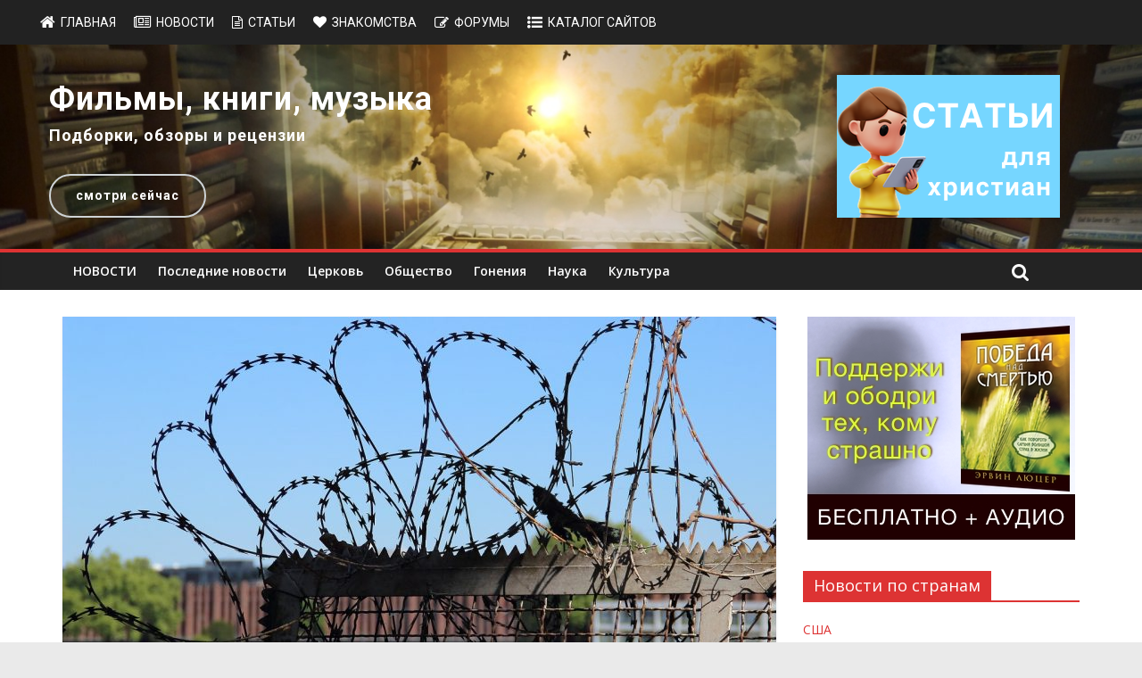

--- FILE ---
content_type: text/html; charset=UTF-8
request_url: https://www.invictory.org/news/persecutions/5269-v-efiopii-za-molitvu-posadili-v-tyurmu-sem-hristian
body_size: 96815
content:
<!DOCTYPE html>
<html dir="ltr" lang="ru-RU" prefix="og: https://ogp.me/ns#">
	<head>
		<meta charset="UTF-8" />
		<meta name="viewport" content="width=device-width, initial-scale=1">
		<link rel="profile" href="http://gmpg.org/xfn/11" />
		<link rel="pingback" href="https://www.invictory.org/news/xmlrpc.php" />
		<title>В Эфиопии за молитву посадили в тюрьму семь христиан | Новости inVictory</title>

		<!-- All in One SEO 4.5.9.2 - aioseo.com -->
		<meta name="description" content="Семь христиан задержали во время молитвы на горе в регионе Амхара в Эфиопии и посадили в тюрьму. Согласно данным правозащитной организации World Watch Monitor (WWM), христиан недавно задержали в городе Чагни по подозрениям в молитве против правительства, сообщает Христианский Мегапортал invictory.com со ссылкой на The Christian Post. Источник сообщил WWM, что семь задержанных мужчин - члены церкви Meserete Kristos," />
		<meta name="robots" content="max-snippet:-1, max-image-preview:large, max-video-preview:-1" />
		<meta name="keywords" content="mennonite world conference,meserete kristos,open doors,world watch monitor,арест,молитва,тюрьма,христиане,эфиопия,главное,гонения" />
		<link rel="canonical" href="https://www.invictory.org/news/persecutions/5269-v-efiopii-za-molitvu-posadili-v-tyurmu-sem-hristian" />
		<meta name="generator" content="All in One SEO (AIOSEO) 4.5.9.2" />
		<meta property="og:locale" content="ru_RU" />
		<meta property="og:site_name" content="inVictory" />
		<meta property="og:type" content="article" />
		<meta property="og:title" content="В Эфиопии за молитву посадили в тюрьму семь христиан | Новости inVictory" />
		<meta property="og:description" content="Семь христиан задержали во время молитвы на горе в регионе Амхара в Эфиопии и посадили в тюрьму. Согласно данным правозащитной организации World Watch Monitor (WWM), христиан недавно задержали в городе Чагни по подозрениям в молитве против правительства, сообщает Христианский Мегапортал invictory.com со ссылкой на The Christian Post. Источник сообщил WWM, что семь задержанных мужчин - члены церкви Meserete Kristos," />
		<meta property="og:url" content="https://www.invictory.org/news/persecutions/5269-v-efiopii-za-molitvu-posadili-v-tyurmu-sem-hristian" />
		<meta property="fb:app_id" content="249717711869709" />
		<meta property="fb:admins" content="153154948034048" />
		<meta property="og:image" content="https://www.invictory.org/news/wp-content/uploads/sites/2/2017/09/barbed-wire-337564_1280-e1516121489568.jpg" />
		<meta property="og:image:secure_url" content="https://www.invictory.org/news/wp-content/uploads/sites/2/2017/09/barbed-wire-337564_1280-e1516121489568.jpg" />
		<meta property="og:image:width" content="1280" />
		<meta property="og:image:height" content="793" />
		<meta property="article:published_time" content="2018-01-16T23:48:29+00:00" />
		<meta property="article:modified_time" content="2018-01-16T16:51:47+00:00" />
		<meta property="article:publisher" content="https://www.facebook.com/invictorycom" />
		<meta name="twitter:card" content="summary" />
		<meta name="twitter:title" content="В Эфиопии за молитву посадили в тюрьму семь христиан | Новости inVictory" />
		<meta name="twitter:description" content="Семь христиан задержали во время молитвы на горе в регионе Амхара в Эфиопии и посадили в тюрьму. Согласно данным правозащитной организации World Watch Monitor (WWM), христиан недавно задержали в городе Чагни по подозрениям в молитве против правительства, сообщает Христианский Мегапортал invictory.com со ссылкой на The Christian Post. Источник сообщил WWM, что семь задержанных мужчин - члены церкви Meserete Kristos," />
		<meta name="twitter:image" content="https://www.invictory.org/news/wp-content/uploads/sites/2/2017/09/barbed-wire-337564_1280-e1516121489568.jpg" />
		<meta name="google" content="nositelinkssearchbox" />
		<script type="application/ld+json" class="aioseo-schema">
			{"@context":"https:\/\/schema.org","@graph":[{"@type":"Article","@id":"https:\/\/www.invictory.org\/news\/persecutions\/5269-v-efiopii-za-molitvu-posadili-v-tyurmu-sem-hristian#article","name":"\u0412 \u042d\u0444\u0438\u043e\u043f\u0438\u0438 \u0437\u0430 \u043c\u043e\u043b\u0438\u0442\u0432\u0443 \u043f\u043e\u0441\u0430\u0434\u0438\u043b\u0438 \u0432 \u0442\u044e\u0440\u044c\u043c\u0443 \u0441\u0435\u043c\u044c \u0445\u0440\u0438\u0441\u0442\u0438\u0430\u043d | \u041d\u043e\u0432\u043e\u0441\u0442\u0438 inVictory","headline":"\u0412 \u042d\u0444\u0438\u043e\u043f\u0438\u0438 \u0437\u0430 \u043c\u043e\u043b\u0438\u0442\u0432\u0443 \u043f\u043e\u0441\u0430\u0434\u0438\u043b\u0438 \u0432 \u0442\u044e\u0440\u044c\u043c\u0443 \u0441\u0435\u043c\u044c \u0445\u0440\u0438\u0441\u0442\u0438\u0430\u043d","author":{"@id":"https:\/\/www.invictory.org\/news\/author\/vlad#author"},"publisher":{"@id":"https:\/\/www.invictory.org\/news\/#organization"},"image":{"@type":"ImageObject","url":"https:\/\/www.invictory.org\/news\/wp-content\/uploads\/sites\/2\/2017\/09\/barbed-wire-337564_1280-e1516121489568.jpg","width":1280,"height":793},"datePublished":"2018-01-17T01:48:29+03:00","dateModified":"2018-01-16T18:51:47+03:00","inLanguage":"ru-RU","mainEntityOfPage":{"@id":"https:\/\/www.invictory.org\/news\/persecutions\/5269-v-efiopii-za-molitvu-posadili-v-tyurmu-sem-hristian#webpage"},"isPartOf":{"@id":"https:\/\/www.invictory.org\/news\/persecutions\/5269-v-efiopii-za-molitvu-posadili-v-tyurmu-sem-hristian#webpage"},"articleSection":"\u0413\u043b\u0430\u0432\u043d\u043e\u0435, \u0413\u043e\u043d\u0435\u043d\u0438\u044f, Mennonite World Conference, Meserete Kristos, Open Doors, World Watch Monitor, \u0430\u0440\u0435\u0441\u0442, \u043c\u043e\u043b\u0438\u0442\u0432\u0430, \u0442\u044e\u0440\u044c\u043c\u0430, \u0445\u0440\u0438\u0441\u0442\u0438\u0430\u043d\u0435, \u042d\u0444\u0438\u043e\u043f\u0438\u044f"},{"@type":"BreadcrumbList","@id":"https:\/\/www.invictory.org\/news\/persecutions\/5269-v-efiopii-za-molitvu-posadili-v-tyurmu-sem-hristian#breadcrumblist","itemListElement":[{"@type":"ListItem","@id":"https:\/\/www.invictory.org\/news\/#listItem","position":1,"name":"\u0413\u043b\u0430\u0432\u043d\u0430\u044f \u0441\u0442\u0440\u0430\u043d\u0438\u0446\u0430","item":"https:\/\/www.invictory.org\/news\/","nextItem":"https:\/\/www.invictory.org\/news\/.\/persecutions#listItem"},{"@type":"ListItem","@id":"https:\/\/www.invictory.org\/news\/.\/persecutions#listItem","position":2,"name":"\u0413\u043e\u043d\u0435\u043d\u0438\u044f","previousItem":"https:\/\/www.invictory.org\/news\/#listItem"}]},{"@type":"Organization","@id":"https:\/\/www.invictory.org\/news\/#organization","name":"inVictory","url":"https:\/\/www.invictory.org\/news\/"},{"@type":"Person","@id":"https:\/\/www.invictory.org\/news\/author\/vlad#author","url":"https:\/\/www.invictory.org\/news\/author\/vlad","name":"cheif editor"},{"@type":"WebPage","@id":"https:\/\/www.invictory.org\/news\/persecutions\/5269-v-efiopii-za-molitvu-posadili-v-tyurmu-sem-hristian#webpage","url":"https:\/\/www.invictory.org\/news\/persecutions\/5269-v-efiopii-za-molitvu-posadili-v-tyurmu-sem-hristian","name":"\u0412 \u042d\u0444\u0438\u043e\u043f\u0438\u0438 \u0437\u0430 \u043c\u043e\u043b\u0438\u0442\u0432\u0443 \u043f\u043e\u0441\u0430\u0434\u0438\u043b\u0438 \u0432 \u0442\u044e\u0440\u044c\u043c\u0443 \u0441\u0435\u043c\u044c \u0445\u0440\u0438\u0441\u0442\u0438\u0430\u043d | \u041d\u043e\u0432\u043e\u0441\u0442\u0438 inVictory","description":"\u0421\u0435\u043c\u044c \u0445\u0440\u0438\u0441\u0442\u0438\u0430\u043d \u0437\u0430\u0434\u0435\u0440\u0436\u0430\u043b\u0438 \u0432\u043e \u0432\u0440\u0435\u043c\u044f \u043c\u043e\u043b\u0438\u0442\u0432\u044b \u043d\u0430 \u0433\u043e\u0440\u0435 \u0432 \u0440\u0435\u0433\u0438\u043e\u043d\u0435 \u0410\u043c\u0445\u0430\u0440\u0430 \u0432 \u042d\u0444\u0438\u043e\u043f\u0438\u0438 \u0438 \u043f\u043e\u0441\u0430\u0434\u0438\u043b\u0438 \u0432 \u0442\u044e\u0440\u044c\u043c\u0443. \u0421\u043e\u0433\u043b\u0430\u0441\u043d\u043e \u0434\u0430\u043d\u043d\u044b\u043c \u043f\u0440\u0430\u0432\u043e\u0437\u0430\u0449\u0438\u0442\u043d\u043e\u0439 \u043e\u0440\u0433\u0430\u043d\u0438\u0437\u0430\u0446\u0438\u0438 World Watch Monitor (WWM), \u0445\u0440\u0438\u0441\u0442\u0438\u0430\u043d \u043d\u0435\u0434\u0430\u0432\u043d\u043e \u0437\u0430\u0434\u0435\u0440\u0436\u0430\u043b\u0438 \u0432 \u0433\u043e\u0440\u043e\u0434\u0435 \u0427\u0430\u0433\u043d\u0438 \u043f\u043e \u043f\u043e\u0434\u043e\u0437\u0440\u0435\u043d\u0438\u044f\u043c \u0432 \u043c\u043e\u043b\u0438\u0442\u0432\u0435 \u043f\u0440\u043e\u0442\u0438\u0432 \u043f\u0440\u0430\u0432\u0438\u0442\u0435\u043b\u044c\u0441\u0442\u0432\u0430, \u0441\u043e\u043e\u0431\u0449\u0430\u0435\u0442 \u0425\u0440\u0438\u0441\u0442\u0438\u0430\u043d\u0441\u043a\u0438\u0439 \u041c\u0435\u0433\u0430\u043f\u043e\u0440\u0442\u0430\u043b invictory.com \u0441\u043e \u0441\u0441\u044b\u043b\u043a\u043e\u0439 \u043d\u0430 The Christian Post. \u0418\u0441\u0442\u043e\u0447\u043d\u0438\u043a \u0441\u043e\u043e\u0431\u0449\u0438\u043b WWM, \u0447\u0442\u043e \u0441\u0435\u043c\u044c \u0437\u0430\u0434\u0435\u0440\u0436\u0430\u043d\u043d\u044b\u0445 \u043c\u0443\u0436\u0447\u0438\u043d - \u0447\u043b\u0435\u043d\u044b \u0446\u0435\u0440\u043a\u0432\u0438 Meserete Kristos,","inLanguage":"ru-RU","isPartOf":{"@id":"https:\/\/www.invictory.org\/news\/#website"},"breadcrumb":{"@id":"https:\/\/www.invictory.org\/news\/persecutions\/5269-v-efiopii-za-molitvu-posadili-v-tyurmu-sem-hristian#breadcrumblist"},"author":{"@id":"https:\/\/www.invictory.org\/news\/author\/vlad#author"},"creator":{"@id":"https:\/\/www.invictory.org\/news\/author\/vlad#author"},"image":{"@type":"ImageObject","url":"https:\/\/www.invictory.org\/news\/wp-content\/uploads\/sites\/2\/2017\/09\/barbed-wire-337564_1280-e1516121489568.jpg","@id":"https:\/\/www.invictory.org\/news\/persecutions\/5269-v-efiopii-za-molitvu-posadili-v-tyurmu-sem-hristian\/#mainImage","width":1280,"height":793},"primaryImageOfPage":{"@id":"https:\/\/www.invictory.org\/news\/persecutions\/5269-v-efiopii-za-molitvu-posadili-v-tyurmu-sem-hristian#mainImage"},"datePublished":"2018-01-17T01:48:29+03:00","dateModified":"2018-01-16T18:51:47+03:00"},{"@type":"WebSite","@id":"https:\/\/www.invictory.org\/news\/#website","url":"https:\/\/www.invictory.org\/news\/","name":"\u041d\u043e\u0432\u043e\u0441\u0442\u0438 inVictory","description":"\u0425\u0440\u0438\u0441\u0442\u0438\u0430\u043d\u0441\u043a\u0438\u0435 \u043d\u043e\u0432\u043e\u0441\u0442\u0438","inLanguage":"ru-RU","publisher":{"@id":"https:\/\/www.invictory.org\/news\/#organization"}}]}
		</script>
		<!-- All in One SEO -->

<link rel='dns-prefetch' href='//fonts.googleapis.com' />
<link rel="alternate" type="application/rss+xml" title="Новости inVictory &raquo; Лента" href="https://www.invictory.org/news/feed" />
		<!-- This site uses the Google Analytics by ExactMetrics plugin v7.14.2 - Using Analytics tracking - https://www.exactmetrics.com/ -->
		<!-- Note: ExactMetrics is not currently configured on this site. The site owner needs to authenticate with Google Analytics in the ExactMetrics settings panel. -->
					<!-- No UA code set -->
				<!-- / Google Analytics by ExactMetrics -->
		<script type="text/javascript">
/* <![CDATA[ */
window._wpemojiSettings = {"baseUrl":"https:\/\/s.w.org\/images\/core\/emoji\/14.0.0\/72x72\/","ext":".png","svgUrl":"https:\/\/s.w.org\/images\/core\/emoji\/14.0.0\/svg\/","svgExt":".svg","source":{"concatemoji":"https:\/\/www.invictory.org\/news\/wp-includes\/js\/wp-emoji-release.min.js?ver=6.4.7"}};
/*! This file is auto-generated */
!function(i,n){var o,s,e;function c(e){try{var t={supportTests:e,timestamp:(new Date).valueOf()};sessionStorage.setItem(o,JSON.stringify(t))}catch(e){}}function p(e,t,n){e.clearRect(0,0,e.canvas.width,e.canvas.height),e.fillText(t,0,0);var t=new Uint32Array(e.getImageData(0,0,e.canvas.width,e.canvas.height).data),r=(e.clearRect(0,0,e.canvas.width,e.canvas.height),e.fillText(n,0,0),new Uint32Array(e.getImageData(0,0,e.canvas.width,e.canvas.height).data));return t.every(function(e,t){return e===r[t]})}function u(e,t,n){switch(t){case"flag":return n(e,"\ud83c\udff3\ufe0f\u200d\u26a7\ufe0f","\ud83c\udff3\ufe0f\u200b\u26a7\ufe0f")?!1:!n(e,"\ud83c\uddfa\ud83c\uddf3","\ud83c\uddfa\u200b\ud83c\uddf3")&&!n(e,"\ud83c\udff4\udb40\udc67\udb40\udc62\udb40\udc65\udb40\udc6e\udb40\udc67\udb40\udc7f","\ud83c\udff4\u200b\udb40\udc67\u200b\udb40\udc62\u200b\udb40\udc65\u200b\udb40\udc6e\u200b\udb40\udc67\u200b\udb40\udc7f");case"emoji":return!n(e,"\ud83e\udef1\ud83c\udffb\u200d\ud83e\udef2\ud83c\udfff","\ud83e\udef1\ud83c\udffb\u200b\ud83e\udef2\ud83c\udfff")}return!1}function f(e,t,n){var r="undefined"!=typeof WorkerGlobalScope&&self instanceof WorkerGlobalScope?new OffscreenCanvas(300,150):i.createElement("canvas"),a=r.getContext("2d",{willReadFrequently:!0}),o=(a.textBaseline="top",a.font="600 32px Arial",{});return e.forEach(function(e){o[e]=t(a,e,n)}),o}function t(e){var t=i.createElement("script");t.src=e,t.defer=!0,i.head.appendChild(t)}"undefined"!=typeof Promise&&(o="wpEmojiSettingsSupports",s=["flag","emoji"],n.supports={everything:!0,everythingExceptFlag:!0},e=new Promise(function(e){i.addEventListener("DOMContentLoaded",e,{once:!0})}),new Promise(function(t){var n=function(){try{var e=JSON.parse(sessionStorage.getItem(o));if("object"==typeof e&&"number"==typeof e.timestamp&&(new Date).valueOf()<e.timestamp+604800&&"object"==typeof e.supportTests)return e.supportTests}catch(e){}return null}();if(!n){if("undefined"!=typeof Worker&&"undefined"!=typeof OffscreenCanvas&&"undefined"!=typeof URL&&URL.createObjectURL&&"undefined"!=typeof Blob)try{var e="postMessage("+f.toString()+"("+[JSON.stringify(s),u.toString(),p.toString()].join(",")+"));",r=new Blob([e],{type:"text/javascript"}),a=new Worker(URL.createObjectURL(r),{name:"wpTestEmojiSupports"});return void(a.onmessage=function(e){c(n=e.data),a.terminate(),t(n)})}catch(e){}c(n=f(s,u,p))}t(n)}).then(function(e){for(var t in e)n.supports[t]=e[t],n.supports.everything=n.supports.everything&&n.supports[t],"flag"!==t&&(n.supports.everythingExceptFlag=n.supports.everythingExceptFlag&&n.supports[t]);n.supports.everythingExceptFlag=n.supports.everythingExceptFlag&&!n.supports.flag,n.DOMReady=!1,n.readyCallback=function(){n.DOMReady=!0}}).then(function(){return e}).then(function(){var e;n.supports.everything||(n.readyCallback(),(e=n.source||{}).concatemoji?t(e.concatemoji):e.wpemoji&&e.twemoji&&(t(e.twemoji),t(e.wpemoji)))}))}((window,document),window._wpemojiSettings);
/* ]]> */
</script>
<!-- invictory.org/news is managing ads with Advanced Ads – https://wpadvancedads.com/ --><script id="invic-ready">
			window.advanced_ads_ready=function(e,a){a=a||"complete";var d=function(e){return"interactive"===a?"loading"!==e:"complete"===e};d(document.readyState)?e():document.addEventListener("readystatechange",(function(a){d(a.target.readyState)&&e()}),{once:"interactive"===a})},window.advanced_ads_ready_queue=window.advanced_ads_ready_queue||[];		</script>
		<link rel='stylesheet' id='pt-cv-public-style-css' href='https://www.invictory.org/news/wp-content/plugins/content-views-query-and-display-post-page/public/assets/css/cv.css?ver=3.6.4' type='text/css' media='all' />
<style id='wp-emoji-styles-inline-css' type='text/css'>

	img.wp-smiley, img.emoji {
		display: inline !important;
		border: none !important;
		box-shadow: none !important;
		height: 1em !important;
		width: 1em !important;
		margin: 0 0.07em !important;
		vertical-align: -0.1em !important;
		background: none !important;
		padding: 0 !important;
	}
</style>
<link rel='stylesheet' id='wp-block-library-css' href='https://www.invictory.org/news/wp-includes/css/dist/block-library/style.min.css?ver=6.4.7' type='text/css' media='all' />
<style id='esf-fb-halfwidth-style-inline-css' type='text/css'>
/*!*************************************************************************************************************************************************************************************************************************************************!*\
  !*** css ./node_modules/css-loader/dist/cjs.js??ruleSet[1].rules[4].use[1]!./node_modules/postcss-loader/dist/cjs.js??ruleSet[1].rules[4].use[2]!./node_modules/sass-loader/dist/cjs.js??ruleSet[1].rules[4].use[3]!./src/halfwidth/style.scss ***!
  \*************************************************************************************************************************************************************************************************************************************************/
/**
 * The following styles get applied both on the front of your site
 * and in the editor.
 *
 * Replace them with your own styles or remove the file completely.
 */
.wp-block-create-block-easy-social-feed-facebook-carousel {
  background-color: #21759b;
  color: #fff;
  padding: 2px;
}

/*# sourceMappingURL=style-index.css.map*/
</style>
<style id='esf-fb-fullwidth-style-inline-css' type='text/css'>
/*!*************************************************************************************************************************************************************************************************************************************************!*\
  !*** css ./node_modules/css-loader/dist/cjs.js??ruleSet[1].rules[4].use[1]!./node_modules/postcss-loader/dist/cjs.js??ruleSet[1].rules[4].use[2]!./node_modules/sass-loader/dist/cjs.js??ruleSet[1].rules[4].use[3]!./src/fullwidth/style.scss ***!
  \*************************************************************************************************************************************************************************************************************************************************/
/**
 * The following styles get applied both on the front of your site
 * and in the editor.
 *
 * Replace them with your own styles or remove the file completely.
 */
.wp-block-create-block-easy-social-feed-facebook-carousel {
  background-color: #21759b;
  color: #fff;
  padding: 2px;
}

/*# sourceMappingURL=style-index.css.map*/
</style>
<style id='esf-fb-thumbnail-style-inline-css' type='text/css'>
/*!*************************************************************************************************************************************************************************************************************************************************!*\
  !*** css ./node_modules/css-loader/dist/cjs.js??ruleSet[1].rules[4].use[1]!./node_modules/postcss-loader/dist/cjs.js??ruleSet[1].rules[4].use[2]!./node_modules/sass-loader/dist/cjs.js??ruleSet[1].rules[4].use[3]!./src/thumbnail/style.scss ***!
  \*************************************************************************************************************************************************************************************************************************************************/
/**
 * The following styles get applied both on the front of your site
 * and in the editor.
 *
 * Replace them with your own styles or remove the file completely.
 */
.wp-block-create-block-easy-social-feed-facebook-carousel {
  background-color: #21759b;
  color: #fff;
  padding: 2px;
}

/*# sourceMappingURL=style-index.css.map*/
</style>
<style id='classic-theme-styles-inline-css' type='text/css'>
/*! This file is auto-generated */
.wp-block-button__link{color:#fff;background-color:#32373c;border-radius:9999px;box-shadow:none;text-decoration:none;padding:calc(.667em + 2px) calc(1.333em + 2px);font-size:1.125em}.wp-block-file__button{background:#32373c;color:#fff;text-decoration:none}
</style>
<style id='global-styles-inline-css' type='text/css'>
body{--wp--preset--color--black: #000000;--wp--preset--color--cyan-bluish-gray: #abb8c3;--wp--preset--color--white: #ffffff;--wp--preset--color--pale-pink: #f78da7;--wp--preset--color--vivid-red: #cf2e2e;--wp--preset--color--luminous-vivid-orange: #ff6900;--wp--preset--color--luminous-vivid-amber: #fcb900;--wp--preset--color--light-green-cyan: #7bdcb5;--wp--preset--color--vivid-green-cyan: #00d084;--wp--preset--color--pale-cyan-blue: #8ed1fc;--wp--preset--color--vivid-cyan-blue: #0693e3;--wp--preset--color--vivid-purple: #9b51e0;--wp--preset--gradient--vivid-cyan-blue-to-vivid-purple: linear-gradient(135deg,rgba(6,147,227,1) 0%,rgb(155,81,224) 100%);--wp--preset--gradient--light-green-cyan-to-vivid-green-cyan: linear-gradient(135deg,rgb(122,220,180) 0%,rgb(0,208,130) 100%);--wp--preset--gradient--luminous-vivid-amber-to-luminous-vivid-orange: linear-gradient(135deg,rgba(252,185,0,1) 0%,rgba(255,105,0,1) 100%);--wp--preset--gradient--luminous-vivid-orange-to-vivid-red: linear-gradient(135deg,rgba(255,105,0,1) 0%,rgb(207,46,46) 100%);--wp--preset--gradient--very-light-gray-to-cyan-bluish-gray: linear-gradient(135deg,rgb(238,238,238) 0%,rgb(169,184,195) 100%);--wp--preset--gradient--cool-to-warm-spectrum: linear-gradient(135deg,rgb(74,234,220) 0%,rgb(151,120,209) 20%,rgb(207,42,186) 40%,rgb(238,44,130) 60%,rgb(251,105,98) 80%,rgb(254,248,76) 100%);--wp--preset--gradient--blush-light-purple: linear-gradient(135deg,rgb(255,206,236) 0%,rgb(152,150,240) 100%);--wp--preset--gradient--blush-bordeaux: linear-gradient(135deg,rgb(254,205,165) 0%,rgb(254,45,45) 50%,rgb(107,0,62) 100%);--wp--preset--gradient--luminous-dusk: linear-gradient(135deg,rgb(255,203,112) 0%,rgb(199,81,192) 50%,rgb(65,88,208) 100%);--wp--preset--gradient--pale-ocean: linear-gradient(135deg,rgb(255,245,203) 0%,rgb(182,227,212) 50%,rgb(51,167,181) 100%);--wp--preset--gradient--electric-grass: linear-gradient(135deg,rgb(202,248,128) 0%,rgb(113,206,126) 100%);--wp--preset--gradient--midnight: linear-gradient(135deg,rgb(2,3,129) 0%,rgb(40,116,252) 100%);--wp--preset--font-size--small: 13px;--wp--preset--font-size--medium: 20px;--wp--preset--font-size--large: 36px;--wp--preset--font-size--x-large: 42px;--wp--preset--spacing--20: 0.44rem;--wp--preset--spacing--30: 0.67rem;--wp--preset--spacing--40: 1rem;--wp--preset--spacing--50: 1.5rem;--wp--preset--spacing--60: 2.25rem;--wp--preset--spacing--70: 3.38rem;--wp--preset--spacing--80: 5.06rem;--wp--preset--shadow--natural: 6px 6px 9px rgba(0, 0, 0, 0.2);--wp--preset--shadow--deep: 12px 12px 50px rgba(0, 0, 0, 0.4);--wp--preset--shadow--sharp: 6px 6px 0px rgba(0, 0, 0, 0.2);--wp--preset--shadow--outlined: 6px 6px 0px -3px rgba(255, 255, 255, 1), 6px 6px rgba(0, 0, 0, 1);--wp--preset--shadow--crisp: 6px 6px 0px rgba(0, 0, 0, 1);}:where(.is-layout-flex){gap: 0.5em;}:where(.is-layout-grid){gap: 0.5em;}body .is-layout-flow > .alignleft{float: left;margin-inline-start: 0;margin-inline-end: 2em;}body .is-layout-flow > .alignright{float: right;margin-inline-start: 2em;margin-inline-end: 0;}body .is-layout-flow > .aligncenter{margin-left: auto !important;margin-right: auto !important;}body .is-layout-constrained > .alignleft{float: left;margin-inline-start: 0;margin-inline-end: 2em;}body .is-layout-constrained > .alignright{float: right;margin-inline-start: 2em;margin-inline-end: 0;}body .is-layout-constrained > .aligncenter{margin-left: auto !important;margin-right: auto !important;}body .is-layout-constrained > :where(:not(.alignleft):not(.alignright):not(.alignfull)){max-width: var(--wp--style--global--content-size);margin-left: auto !important;margin-right: auto !important;}body .is-layout-constrained > .alignwide{max-width: var(--wp--style--global--wide-size);}body .is-layout-flex{display: flex;}body .is-layout-flex{flex-wrap: wrap;align-items: center;}body .is-layout-flex > *{margin: 0;}body .is-layout-grid{display: grid;}body .is-layout-grid > *{margin: 0;}:where(.wp-block-columns.is-layout-flex){gap: 2em;}:where(.wp-block-columns.is-layout-grid){gap: 2em;}:where(.wp-block-post-template.is-layout-flex){gap: 1.25em;}:where(.wp-block-post-template.is-layout-grid){gap: 1.25em;}.has-black-color{color: var(--wp--preset--color--black) !important;}.has-cyan-bluish-gray-color{color: var(--wp--preset--color--cyan-bluish-gray) !important;}.has-white-color{color: var(--wp--preset--color--white) !important;}.has-pale-pink-color{color: var(--wp--preset--color--pale-pink) !important;}.has-vivid-red-color{color: var(--wp--preset--color--vivid-red) !important;}.has-luminous-vivid-orange-color{color: var(--wp--preset--color--luminous-vivid-orange) !important;}.has-luminous-vivid-amber-color{color: var(--wp--preset--color--luminous-vivid-amber) !important;}.has-light-green-cyan-color{color: var(--wp--preset--color--light-green-cyan) !important;}.has-vivid-green-cyan-color{color: var(--wp--preset--color--vivid-green-cyan) !important;}.has-pale-cyan-blue-color{color: var(--wp--preset--color--pale-cyan-blue) !important;}.has-vivid-cyan-blue-color{color: var(--wp--preset--color--vivid-cyan-blue) !important;}.has-vivid-purple-color{color: var(--wp--preset--color--vivid-purple) !important;}.has-black-background-color{background-color: var(--wp--preset--color--black) !important;}.has-cyan-bluish-gray-background-color{background-color: var(--wp--preset--color--cyan-bluish-gray) !important;}.has-white-background-color{background-color: var(--wp--preset--color--white) !important;}.has-pale-pink-background-color{background-color: var(--wp--preset--color--pale-pink) !important;}.has-vivid-red-background-color{background-color: var(--wp--preset--color--vivid-red) !important;}.has-luminous-vivid-orange-background-color{background-color: var(--wp--preset--color--luminous-vivid-orange) !important;}.has-luminous-vivid-amber-background-color{background-color: var(--wp--preset--color--luminous-vivid-amber) !important;}.has-light-green-cyan-background-color{background-color: var(--wp--preset--color--light-green-cyan) !important;}.has-vivid-green-cyan-background-color{background-color: var(--wp--preset--color--vivid-green-cyan) !important;}.has-pale-cyan-blue-background-color{background-color: var(--wp--preset--color--pale-cyan-blue) !important;}.has-vivid-cyan-blue-background-color{background-color: var(--wp--preset--color--vivid-cyan-blue) !important;}.has-vivid-purple-background-color{background-color: var(--wp--preset--color--vivid-purple) !important;}.has-black-border-color{border-color: var(--wp--preset--color--black) !important;}.has-cyan-bluish-gray-border-color{border-color: var(--wp--preset--color--cyan-bluish-gray) !important;}.has-white-border-color{border-color: var(--wp--preset--color--white) !important;}.has-pale-pink-border-color{border-color: var(--wp--preset--color--pale-pink) !important;}.has-vivid-red-border-color{border-color: var(--wp--preset--color--vivid-red) !important;}.has-luminous-vivid-orange-border-color{border-color: var(--wp--preset--color--luminous-vivid-orange) !important;}.has-luminous-vivid-amber-border-color{border-color: var(--wp--preset--color--luminous-vivid-amber) !important;}.has-light-green-cyan-border-color{border-color: var(--wp--preset--color--light-green-cyan) !important;}.has-vivid-green-cyan-border-color{border-color: var(--wp--preset--color--vivid-green-cyan) !important;}.has-pale-cyan-blue-border-color{border-color: var(--wp--preset--color--pale-cyan-blue) !important;}.has-vivid-cyan-blue-border-color{border-color: var(--wp--preset--color--vivid-cyan-blue) !important;}.has-vivid-purple-border-color{border-color: var(--wp--preset--color--vivid-purple) !important;}.has-vivid-cyan-blue-to-vivid-purple-gradient-background{background: var(--wp--preset--gradient--vivid-cyan-blue-to-vivid-purple) !important;}.has-light-green-cyan-to-vivid-green-cyan-gradient-background{background: var(--wp--preset--gradient--light-green-cyan-to-vivid-green-cyan) !important;}.has-luminous-vivid-amber-to-luminous-vivid-orange-gradient-background{background: var(--wp--preset--gradient--luminous-vivid-amber-to-luminous-vivid-orange) !important;}.has-luminous-vivid-orange-to-vivid-red-gradient-background{background: var(--wp--preset--gradient--luminous-vivid-orange-to-vivid-red) !important;}.has-very-light-gray-to-cyan-bluish-gray-gradient-background{background: var(--wp--preset--gradient--very-light-gray-to-cyan-bluish-gray) !important;}.has-cool-to-warm-spectrum-gradient-background{background: var(--wp--preset--gradient--cool-to-warm-spectrum) !important;}.has-blush-light-purple-gradient-background{background: var(--wp--preset--gradient--blush-light-purple) !important;}.has-blush-bordeaux-gradient-background{background: var(--wp--preset--gradient--blush-bordeaux) !important;}.has-luminous-dusk-gradient-background{background: var(--wp--preset--gradient--luminous-dusk) !important;}.has-pale-ocean-gradient-background{background: var(--wp--preset--gradient--pale-ocean) !important;}.has-electric-grass-gradient-background{background: var(--wp--preset--gradient--electric-grass) !important;}.has-midnight-gradient-background{background: var(--wp--preset--gradient--midnight) !important;}.has-small-font-size{font-size: var(--wp--preset--font-size--small) !important;}.has-medium-font-size{font-size: var(--wp--preset--font-size--medium) !important;}.has-large-font-size{font-size: var(--wp--preset--font-size--large) !important;}.has-x-large-font-size{font-size: var(--wp--preset--font-size--x-large) !important;}
.wp-block-navigation a:where(:not(.wp-element-button)){color: inherit;}
:where(.wp-block-post-template.is-layout-flex){gap: 1.25em;}:where(.wp-block-post-template.is-layout-grid){gap: 1.25em;}
:where(.wp-block-columns.is-layout-flex){gap: 2em;}:where(.wp-block-columns.is-layout-grid){gap: 2em;}
.wp-block-pullquote{font-size: 1.5em;line-height: 1.6;}
</style>
<link rel='stylesheet' id='easy-facebook-likebox-custom-fonts-css' href='https://www.invictory.org/news/wp-content/plugins/easy-facebook-likebox/frontend/assets/css/esf-custom-fonts.css?ver=6.4.7' type='text/css' media='all' />
<link rel='stylesheet' id='easy-facebook-likebox-popup-styles-css' href='https://www.invictory.org/news/wp-content/plugins/easy-facebook-likebox/facebook/frontend/assets/css/esf-free-popup.css?ver=6.5.6' type='text/css' media='all' />
<link rel='stylesheet' id='easy-facebook-likebox-frontend-css' href='https://www.invictory.org/news/wp-content/plugins/easy-facebook-likebox/facebook/frontend/assets/css/easy-facebook-likebox-frontend.css?ver=6.5.6' type='text/css' media='all' />
<link rel='stylesheet' id='easy-facebook-likebox-customizer-style-css' href='https://www.invictory.org/news/wp-admin/admin-ajax.php?action=easy-facebook-likebox-customizer-style&#038;ver=6.5.6' type='text/css' media='all' />
<link rel='stylesheet' id='social-icons-general-css' href='//www.invictory.org/news/wp-content/plugins/social-icons/assets/css/social-icons.css?ver=1.7.4' type='text/css' media='all' />
<link rel='stylesheet' id='megamenu-css' href='https://www.invictory.org/news/wp-content/uploads/sites/2/maxmegamenu/style.css?ver=20d6e9' type='text/css' media='all' />
<link rel='stylesheet' id='dashicons-css' href='https://www.invictory.org/news/wp-includes/css/dashicons.min.css?ver=6.4.7' type='text/css' media='all' />
<link rel='stylesheet' id='megamenu-google-fonts-css' href='//fonts.googleapis.com/css?family=Roboto%3A400%2C700&#038;ver=6.4.7' type='text/css' media='all' />
<link rel='stylesheet' id='megamenu-genericons-css' href='https://www.invictory.org/news/wp-content/plugins/megamenu-pro/icons/genericons/genericons/genericons.css?ver=2.3.1.1' type='text/css' media='all' />
<link rel='stylesheet' id='megamenu-fontawesome-css' href='https://www.invictory.org/news/wp-content/plugins/megamenu-pro/icons/fontawesome/css/font-awesome.min.css?ver=2.3.1.1' type='text/css' media='all' />
<link rel='stylesheet' id='megamenu-fontawesome5-css' href='https://www.invictory.org/news/wp-content/plugins/megamenu-pro/icons/fontawesome5/css/all.min.css?ver=2.3.1.1' type='text/css' media='all' />
<link rel='stylesheet' id='megamenu-fontawesome6-css' href='https://www.invictory.org/news/wp-content/plugins/megamenu-pro/icons/fontawesome6/css/all.min.css?ver=2.3.1.1' type='text/css' media='all' />
<link rel='stylesheet' id='colormag-pro-style-css' href='https://www.invictory.org/news/wp-content/themes/colormag-pro/style.css?ver=6.4.7' type='text/css' media='all' />
<link rel='stylesheet' id='child-style-css' href='https://www.invictory.org/news/wp-content/themes/colormag-pro-child/style.css?ver=1.0' type='text/css' media='all' />
<link rel='stylesheet' id='colormag_style-css' href='https://www.invictory.org/news/wp-content/themes/colormag-pro-child/style.css?ver=6.4.7' type='text/css' media='all' />
<link rel='stylesheet' id='colormag_googlefonts-css' href='//fonts.googleapis.com/css?family=Open+Sans%3A400%2C600&#038;ver=6.4.7' type='text/css' media='all' />
<link rel='stylesheet' id='colormag-fontawesome-css' href='https://www.invictory.org/news/wp-content/themes/colormag-pro/fontawesome/css/font-awesome.min.css?ver=4.7.0' type='text/css' media='all' />
<link rel='stylesheet' id='esf-custom-fonts-css' href='https://www.invictory.org/news/wp-content/plugins/easy-facebook-likebox/frontend/assets/css/esf-custom-fonts.css?ver=6.4.7' type='text/css' media='all' />
<link rel='stylesheet' id='esf-insta-frontend-css' href='https://www.invictory.org/news/wp-content/plugins/easy-facebook-likebox//instagram/frontend/assets/css/esf-insta-frontend.css?ver=6.4.7' type='text/css' media='all' />
<link rel='stylesheet' id='esf-insta-customizer-style-css' href='https://www.invictory.org/news/wp-admin/admin-ajax.php?action=esf-insta-customizer-style&#038;ver=6.4.7' type='text/css' media='all' />
<link rel="stylesheet" type="text/css" href="https://www.invictory.org/news/wp-content/plugins/smart-slider-3/Public/SmartSlider3/Application/Frontend/Assets/dist/smartslider.min.css?ver=78442573" media="all">
<link rel="stylesheet" type="text/css" href="https://fonts.googleapis.com/css?display=swap&amp;family=Roboto%3A300%2C400" media="all">
<style data-related="n2-ss-2">div#n2-ss-2 .n2-ss-slider-1{display:grid;position:relative;}div#n2-ss-2 .n2-ss-slider-2{display:grid;position:relative;overflow:hidden;padding:0px 0px 0px 0px;border:0px solid RGBA(62,62,62,1);border-radius:0px;background-clip:padding-box;background-repeat:repeat;background-position:50% 50%;background-size:cover;background-attachment:scroll;z-index:1;}div#n2-ss-2:not(.n2-ss-loaded) .n2-ss-slider-2{background-image:none !important;}div#n2-ss-2 .n2-ss-slider-3{display:grid;grid-template-areas:'cover';position:relative;overflow:hidden;z-index:10;}div#n2-ss-2 .n2-ss-slider-3 > *{grid-area:cover;}div#n2-ss-2 .n2-ss-slide-backgrounds,div#n2-ss-2 .n2-ss-slider-3 > .n2-ss-divider{position:relative;}div#n2-ss-2 .n2-ss-slide-backgrounds{z-index:10;}div#n2-ss-2 .n2-ss-slide-backgrounds > *{overflow:hidden;}div#n2-ss-2 .n2-ss-slide-background{transform:translateX(-100000px);}div#n2-ss-2 .n2-ss-slider-4{place-self:center;position:relative;width:100%;height:100%;z-index:20;display:grid;grid-template-areas:'slide';}div#n2-ss-2 .n2-ss-slider-4 > *{grid-area:slide;}div#n2-ss-2.n2-ss-full-page--constrain-ratio .n2-ss-slider-4{height:auto;}div#n2-ss-2 .n2-ss-slide{display:grid;place-items:center;grid-auto-columns:100%;position:relative;z-index:20;-webkit-backface-visibility:hidden;transform:translateX(-100000px);}div#n2-ss-2 .n2-ss-slide{perspective:1500px;}div#n2-ss-2 .n2-ss-slide-active{z-index:21;}.n2-ss-background-animation{position:absolute;top:0;left:0;width:100%;height:100%;z-index:3;}div#n2-ss-2 .n2-ss-button-container,div#n2-ss-2 .n2-ss-button-container a{display:block;}div#n2-ss-2 .n2-ss-button-container--non-full-width,div#n2-ss-2 .n2-ss-button-container--non-full-width a{display:inline-block;}div#n2-ss-2 .n2-ss-button-container.n2-ss-nowrap{white-space:nowrap;}div#n2-ss-2 .n2-ss-button-container a div{display:inline;font-size:inherit;text-decoration:inherit;color:inherit;line-height:inherit;font-family:inherit;font-weight:inherit;}div#n2-ss-2 .n2-ss-button-container a > div{display:inline-flex;align-items:center;vertical-align:top;}div#n2-ss-2 .n2-ss-button-container span{font-size:100%;vertical-align:baseline;}div#n2-ss-2 .n2-ss-button-container a[data-iconplacement="left"] span{margin-right:0.3em;}div#n2-ss-2 .n2-ss-button-container a[data-iconplacement="right"] span{margin-left:0.3em;}div#n2-ss-2 .n-uc-Yk58pkJp97Wd-inner{--n2bgimage:URL("//www.invictory.org/news/wp-content/uploads/sites/2/2018/01/library-425730.jpg");background-position:50% 50%,50% 50%;}div#n2-ss-2 .n2-font-d64457948c7541ef4d37803dfb54bc15-hover{font-family: 'Roboto';color: #ffffff;font-size:225%;text-shadow: none;line-height: 1.5;font-weight: 600;font-style: normal;text-decoration: none;text-align: inherit;letter-spacing: 1px;word-spacing: normal;text-transform: none;font-weight: 600;}div#n2-ss-2 .n2-font-27847c957a717752fe5afdfb4bb368d9-hover{font-family: 'Roboto';color: #ffffff;font-size:112.5%;text-shadow: none;line-height: 1.5;font-weight: 700;font-style: normal;text-decoration: none;text-align: inherit;letter-spacing: 1px;word-spacing: normal;text-transform: none;font-weight: 700;}div#n2-ss-2 .n2-font-9a03aadd8b4ec96c76b74ecc45b1964b-link a{font-family: 'Roboto';color: #ffffff;font-size:87.5%;text-shadow: none;line-height: 1.5;font-weight: normal;font-style: normal;text-decoration: none;text-align: center;letter-spacing: 1px;word-spacing: normal;text-transform: none;font-weight: bold;}div#n2-ss-2 .n2-style-aee1e750f873a5eee65f91a753e4d81f-heading{background: RGBA(235,29,81,0);opacity:1;padding:12px 28px 12px 28px ;box-shadow: none;border: 2px solid RGBA(206,211,213,1);border-radius:99px;}div#n2-ss-2 .n2-ss-slide-limiter{max-width:3000px;}div#n2-ss-2 .n-uc-mF5hTPp7uOd1{padding:0px 0px 0px 0px}div#n2-ss-2 .n-uc-Yk58pkJp97Wd-inner{padding:10px 10px 10px 35px;justify-content:center}div#n2-ss-2 .n-uc-15ecce2cf5909-inner{padding:10px 10px 10px 10px}div#n2-ss-2 .n-uc-15ecce2cf5909-inner > .n2-ss-layer-row-inner{width:calc(100% + 21px);margin:-10px;flex-wrap:nowrap;}div#n2-ss-2 .n-uc-15ecce2cf5909-inner > .n2-ss-layer-row-inner > .n2-ss-layer[data-sstype="col"]{margin:10px}div#n2-ss-2 .n-uc-14f2f99ef339e-inner{padding:10px 10px 10px 10px;text-align:left;--ssselfalign:var(--ss-fs);;justify-content:center}div#n2-ss-2 .n-uc-14f2f99ef339e{width:67%}div#n2-ss-2 .n-uc-UMvVDXyfHlAO{--margin-top:30px}div#n2-ss-2 .n-uc-1b64480bdc4bf-inner{padding:0px 10px 0px 10px;justify-content:center}div#n2-ss-2 .n-uc-1b64480bdc4bf{max-width: 560px;width:33%}@media (min-width: 1200px){div#n2-ss-2 [data-hide-desktopportrait="1"]{display: none !important;}}@media (orientation: landscape) and (max-width: 1199px) and (min-width: 901px),(orientation: portrait) and (max-width: 1199px) and (min-width: 701px){div#n2-ss-2 .n-uc-15ecce2cf5909-inner > .n2-ss-layer-row-inner{flex-wrap:nowrap;}div#n2-ss-2 .n-uc-14f2f99ef339e{width:67%}div#n2-ss-2 .n-uc-1b64480bdc4bf{width:33%}div#n2-ss-2 [data-hide-tabletportrait="1"]{display: none !important;}}@media (orientation: landscape) and (max-width: 900px),(orientation: portrait) and (max-width: 700px){div#n2-ss-2 .n-uc-Yk58pkJp97Wd-inner{padding:10px 10px 10px 10px}div#n2-ss-2 .n-uc-15ecce2cf5909-inner > .n2-ss-layer-row-inner{flex-wrap:wrap;}div#n2-ss-2 .n-uc-14f2f99ef339e{width:calc(100% - 20px)}div#n2-ss-2 .n-uc-2uK4Bq4aZpZv{--ssfont-scale:0.8}div#n2-ss-2 .n-uc-xEHxbqHr5L7r{--ssfont-scale:0.9}div#n2-ss-2 .n-uc-UMvVDXyfHlAO{display:none}div#n2-ss-2 .n-uc-1b64480bdc4bf{width:calc(100% - 20px)}div#n2-ss-2 [data-hide-mobileportrait="1"]{display: none !important;}}</style>
<script type="text/javascript" src="https://www.invictory.org/news/wp-includes/js/jquery/jquery.min.js?ver=3.7.1" id="jquery-core-js"></script>
<script type="text/javascript" src="https://www.invictory.org/news/wp-includes/js/jquery/jquery-migrate.min.js?ver=3.4.1" id="jquery-migrate-js"></script>
<script type="text/javascript" src="https://www.invictory.org/news/wp-content/plugins/easy-facebook-likebox/facebook/frontend/assets/js/esf-free-popup.min.js?ver=6.5.6" id="easy-facebook-likebox-popup-script-js"></script>
<script type="text/javascript" id="easy-facebook-likebox-public-script-js-extra">
/* <![CDATA[ */
var public_ajax = {"ajax_url":"https:\/\/www.invictory.org\/news\/wp-admin\/admin-ajax.php","efbl_is_fb_pro":""};
/* ]]> */
</script>
<script type="text/javascript" src="https://www.invictory.org/news/wp-content/plugins/easy-facebook-likebox/facebook/frontend/assets/js/public.js?ver=6.5.6" id="easy-facebook-likebox-public-script-js"></script>
<script type="text/javascript" src="https://www.invictory.org/news/wp-content/plugins/auto-load-next-post/assets/js/libs/scrollspy.min.js?ver=1.5.14" id="auto-load-next-post-scrollspy-js"></script>
<script type="text/javascript" src="https://www.invictory.org/news/wp-content/plugins/auto-load-next-post/assets/js/libs/jquery.history.js?ver=1.5.14" id="auto-load-next-post-history-js"></script>
<script type="text/javascript" id="auto-load-next-post-script-js-extra">
/* <![CDATA[ */
var auto_load_next_post_params = {"alnp_version":"1.5.14","alnp_content_container":"content","alnp_title_selector":"entry-header","alnp_navigation_container":"default-wp-page","alnp_comments_container":"div#comments","alnp_remove_comments":"yes","alnp_google_analytics":"no","alnp_event_on_load":"","alnp_event_on_entering":"","alnp_is_customizer":"","alnp_load_in_footer":""};
/* ]]> */
</script>
<script type="text/javascript" src="https://www.invictory.org/news/wp-content/plugins/auto-load-next-post/assets/js/frontend/auto-load-next-post.min.js?ver=1.5.14" id="auto-load-next-post-script-js"></script>
<!--[if lte IE 8]>
<script type="text/javascript" src="https://www.invictory.org/news/wp-content/themes/colormag-pro/js/html5shiv.min.js?ver=6.4.7" id="html5-js"></script>
<![endif]-->
<script type="text/javascript" id="colormag-loadmore-js-extra">
/* <![CDATA[ */
var colormag_script_vars = {"no_more_posts":"No more post"};
/* ]]> */
</script>
<script type="text/javascript" src="https://www.invictory.org/news/wp-content/themes/colormag-pro/js/loadmore.min.js?ver=6.4.7" id="colormag-loadmore-js"></script>
<script type="text/javascript" src="https://www.invictory.org/news/wp-content/plugins/easy-facebook-likebox/frontend/assets/js/imagesloaded.pkgd.min.js?ver=6.4.7" id="imagesloaded.pkgd.min-js"></script>
<script type="text/javascript" id="esf-insta-public-js-extra">
/* <![CDATA[ */
var esf_insta = {"ajax_url":"https:\/\/www.invictory.org\/news\/wp-admin\/admin-ajax.php","version":"free","nonce":"8b57532fb4"};
/* ]]> */
</script>
<script type="text/javascript" src="https://www.invictory.org/news/wp-content/plugins/easy-facebook-likebox//instagram/frontend/assets/js/esf-insta-public.js?ver=1" id="esf-insta-public-js"></script>
<link rel="https://api.w.org/" href="https://www.invictory.org/news/wp-json/" /><link rel="alternate" type="application/json" href="https://www.invictory.org/news/wp-json/wp/v2/posts/5269" /><link rel="EditURI" type="application/rsd+xml" title="RSD" href="https://www.invictory.org/news/xmlrpc.php?rsd" />
<meta name="generator" content="WordPress 6.4.7" />
<link rel='shortlink' href='https://www.invictory.org/news/?p=5269' />
<link rel="alternate" type="application/json+oembed" href="https://www.invictory.org/news/wp-json/oembed/1.0/embed?url=https%3A%2F%2Fwww.invictory.org%2Fnews%2Fpersecutions%2F5269-v-efiopii-za-molitvu-posadili-v-tyurmu-sem-hristian" />
<link rel="alternate" type="text/xml+oembed" href="https://www.invictory.org/news/wp-json/oembed/1.0/embed?url=https%3A%2F%2Fwww.invictory.org%2Fnews%2Fpersecutions%2F5269-v-efiopii-za-molitvu-posadili-v-tyurmu-sem-hristian&#038;format=xml" />
<style>#header-top,#wpadminbar{display:none !important}body{padding-top:0 !important; margin-top:0 !important;}</style>
<link rel="icon" href="https://www.invictory.org/news/wp-content/uploads/sites/2/2017/10/cropped-Web_Logo_-32x32.png" sizes="32x32" />
<link rel="icon" href="https://www.invictory.org/news/wp-content/uploads/sites/2/2017/10/cropped-Web_Logo_-192x192.png" sizes="192x192" />
<link rel="apple-touch-icon" href="https://www.invictory.org/news/wp-content/uploads/sites/2/2017/10/cropped-Web_Logo_-180x180.png" />
<meta name="msapplication-TileImage" content="https://www.invictory.org/news/wp-content/uploads/sites/2/2017/10/cropped-Web_Logo_-270x270.png" />
<!-- Новости inVictory Internal Styles --><style type="text/css"> .colormag-button,blockquote,button,input[type=reset],input[type=button],input[type=submit]{background-color:#dd3333}a,#masthead .main-small-navigation li:hover > .sub-toggle i, #masthead .main-small-navigation li.current-page-ancestor > .sub-toggle i, #masthead .main-small-navigation li.current-menu-ancestor > .sub-toggle i, #masthead .main-small-navigation li.current-page-item > .sub-toggle i, #masthead .main-small-navigation li.current-menu-item > .sub-toggle i,#masthead.colormag-header-classic #site-navigation .fa.search-top:hover,#masthead.colormag-header-classic #site-navigation.main-small-navigation .random-post a:hover .fa-random,#masthead.colormag-header-classic #site-navigation.main-navigation .random-post a:hover .fa-random,#masthead.colormag-header-classic .breaking-news .newsticker a:hover{color:#dd3333}#site-navigation{border-top:4px solid #dd3333}.home-icon.front_page_on,.main-navigation a:hover,.main-navigation ul li ul li a:hover,.main-navigation ul li ul li:hover>a,.main-navigation ul li.current-menu-ancestor>a,.main-navigation ul li.current-menu-item ul li a:hover,.main-navigation ul li.current-menu-item>a,.main-navigation ul li.current_page_ancestor>a,.main-navigation ul li.current_page_item>a,.main-navigation ul li:hover>a,.main-small-navigation li a:hover,.site-header .menu-toggle:hover,#masthead.colormag-header-classic #site-navigation.main-navigation ul#menu-primary ul.sub-menu li:hover > a, #masthead.colormag-header-classic #site-navigation.main-navigation ul#menu-primary ul.sub-menu li.current-menu-ancestor > a, #masthead.colormag-header-classic #site-navigation.main-navigation ul#menu-primary ul.sub-menu li.current-menu-item > a,#masthead.colormag-header-clean #site-navigation .menu-toggle:hover,#masthead.colormag-header-clean #site-navigation.main-small-navigation .menu-toggle,#masthead.colormag-header-classic #site-navigation.main-small-navigation .menu-toggle,#masthead .main-small-navigation li:hover > a, #masthead .main-small-navigation li.current-page-ancestor > a, #masthead .main-small-navigation li.current-menu-ancestor > a, #masthead .main-small-navigation li.current-page-item > a, #masthead .main-small-navigation li.current-menu-item > a,#masthead.colormag-header-classic #site-navigation .menu-toggle:hover{background-color:#dd3333}#masthead.colormag-header-classic #site-navigation.main-navigation ul#menu-primary > li:hover > a, #masthead.colormag-header-classic #site-navigation.main-navigation ul#menu-primary > li.current-menu-item > a, #masthead.colormag-header-classic #site-navigation.main-navigation ul#menu-primary > li.current-menu-ancestor > a,#masthead.colormag-header-classic #site-navigation.main-navigation ul#menu-primary ul.sub-menu li:hover, #masthead.colormag-header-classic #site-navigation.main-navigation ul#menu-primary ul.sub-menu li.current-menu-ancestor, #masthead.colormag-header-classic #site-navigation.main-navigation ul#menu-primary ul.sub-menu li.current-menu-item,#masthead.colormag-header-classic #site-navigation .menu-toggle:hover,#masthead.colormag-header-classic #site-navigation.main-small-navigation .menu-toggle{border-color:#dd3333}.main-small-navigation .current-menu-item>a,.main-small-navigation .current_page_item>a,#masthead.colormag-header-clean #site-navigation.main-small-navigation li:hover > a, #masthead.colormag-header-clean #site-navigation.main-small-navigation li.current-page-ancestor > a, #masthead.colormag-header-clean #site-navigation.main-small-navigation li.current-menu-ancestor > a, #masthead.colormag-header-clean #site-navigation.main-small-navigation li.current-page-item > a, #masthead.colormag-header-clean #site-navigation.main-small-navigation li.current-menu-item > a{background:#dd3333}#main .breaking-news-latest,.fa.search-top:hover{background-color:#dd3333}.byline a:hover,.comments a:hover,.edit-link a:hover,.posted-on a:hover,.social-links i.fa:hover,.tag-links a:hover,#masthead.colormag-header-clean .social-links li:hover i.fa,#masthead.colormag-header-classic .social-links li:hover i.fa,#masthead.colormag-header-clean .breaking-news .newsticker a:hover{color:#dd3333}.widget_featured_posts .article-content .above-entry-meta .cat-links a,.widget_call_to_action .btn--primary,.colormag-footer--classic .footer-widgets-area .widget-title span::before,.colormag-footer--classic-bordered .footer-widgets-area .widget-title span::before{background-color:#dd3333}.widget_featured_posts .article-content .entry-title a:hover{color:#dd3333}.widget_featured_posts .widget-title{border-bottom:2px solid #dd3333}.widget_featured_posts .widget-title span,.widget_featured_slider .slide-content .above-entry-meta .cat-links a{background-color:#dd3333}.widget_featured_slider .slide-content .below-entry-meta .byline a:hover,.widget_featured_slider .slide-content .below-entry-meta .comments a:hover,.widget_featured_slider .slide-content .below-entry-meta .posted-on a:hover,.widget_featured_slider .slide-content .entry-title a:hover{color:#dd3333}.widget_highlighted_posts .article-content .above-entry-meta .cat-links a{background-color:#dd3333}.widget_block_picture_news.widget_featured_posts .article-content .entry-title a:hover,.widget_highlighted_posts .article-content .below-entry-meta .byline a:hover,.widget_highlighted_posts .article-content .below-entry-meta .comments a:hover,.widget_highlighted_posts .article-content .below-entry-meta .posted-on a:hover,.widget_highlighted_posts .article-content .entry-title a:hover{color:#dd3333}.category-slide-next,.category-slide-prev,.slide-next,.slide-prev,.tabbed-widget ul li{background-color:#dd3333}i.fa-arrow-up, i.fa-arrow-down{color:#dd3333}#secondary .widget-title{border-bottom:2px solid #dd3333}#content .wp-pagenavi .current,#content .wp-pagenavi a:hover,#secondary .widget-title span{background-color:#dd3333}#site-title a{color:#dd3333}.page-header .page-title{border-bottom:2px solid #dd3333}#content .post .article-content .above-entry-meta .cat-links a,.page-header .page-title span{background-color:#dd3333}#content .post .article-content .entry-title a:hover,.entry-meta .byline i,.entry-meta .cat-links i,.entry-meta a,.post .entry-title a:hover,.search .entry-title a:hover{color:#dd3333}.entry-meta .post-format i{background-color:#dd3333}.entry-meta .comments-link a:hover,.entry-meta .edit-link a:hover,.entry-meta .posted-on a:hover,.entry-meta .tag-links a:hover,.single #content .tags a:hover{color:#dd3333}.format-link .entry-content a,.more-link{background-color:#dd3333}.count,.next a:hover,.previous a:hover,.related-posts-main-title .fa,.single-related-posts .article-content .entry-title a:hover{color:#dd3333}.pagination a span:hover{color:#dd3333;border-color:#dd3333}.pagination span{background-color:#dd3333}#content .comments-area a.comment-edit-link:hover,#content .comments-area a.comment-permalink:hover,#content .comments-area article header cite a:hover,.comments-area .comment-author-link a:hover{color:#dd3333}.comments-area .comment-author-link span{background-color:#dd3333}.comment .comment-reply-link:hover,.nav-next a,.nav-previous a{color:#dd3333}.footer-widgets-area .widget-title{border-bottom:2px solid #dd3333}.footer-widgets-area .widget-title span{background-color:#dd3333}#colophon .footer-menu ul li a:hover,.footer-widgets-area a:hover,a#scroll-up i{color:#dd3333}.advertisement_above_footer .widget-title{border-bottom:2px solid #dd3333}.advertisement_above_footer .widget-title span{background-color:#dd3333}.sub-toggle{background:#dd3333}.main-small-navigation li.current-menu-item > .sub-toggle i {color:#dd3333}.error{background:#dd3333}.num-404{color:#dd3333}#primary .widget-title{border-bottom: 2px solid #dd3333}#primary .widget-title span{background-color:#dd3333} #site-title a { color: #dd3333; } .below-entry-meta .byline{display:none;} .below-entry-meta .comments{display:none;}</style>
		<style type="text/css">/** Mega Menu CSS: fs **/</style>
	<script>(function(){this._N2=this._N2||{_r:[],_d:[],r:function(){this._r.push(arguments)},d:function(){this._d.push(arguments)}}}).call(window);</script><script src="https://www.invictory.org/news/wp-content/plugins/smart-slider-3/Public/SmartSlider3/Application/Frontend/Assets/dist/n2.min.js?ver=78442573" defer async></script>
<script src="https://www.invictory.org/news/wp-content/plugins/smart-slider-3/Public/SmartSlider3/Application/Frontend/Assets/dist/smartslider-frontend.min.js?ver=78442573" defer async></script>
<script src="https://www.invictory.org/news/wp-content/plugins/smart-slider-3/Public/SmartSlider3/Slider/SliderType/Simple/Assets/dist/ss-simple.min.js?ver=78442573" defer async></script>
<script>_N2.r('documentReady',function(){_N2.r(["documentReady","smartslider-frontend","ss-simple"],function(){new _N2.SmartSliderSimple('n2-ss-2',{"admin":false,"background.video.mobile":1,"loadingTime":2000,"alias":{"id":0,"smoothScroll":0,"slideSwitch":0,"scroll":1},"align":"normal","isDelayed":0,"responsive":{"mediaQueries":{"all":false,"desktopportrait":["(min-width: 1200px)"],"tabletportrait":["(orientation: landscape) and (max-width: 1199px) and (min-width: 901px)","(orientation: portrait) and (max-width: 1199px) and (min-width: 701px)"],"mobileportrait":["(orientation: landscape) and (max-width: 900px)","(orientation: portrait) and (max-width: 700px)"]},"base":{"slideOuterWidth":1400,"slideOuterHeight":250,"sliderWidth":1400,"sliderHeight":250,"slideWidth":1400,"slideHeight":250},"hideOn":{"desktopLandscape":false,"desktopPortrait":false,"tabletLandscape":false,"tabletPortrait":false,"mobileLandscape":false,"mobilePortrait":false},"onResizeEnabled":true,"type":"auto","sliderHeightBasedOn":"real","focusUser":1,"focusEdge":"auto","breakpoints":[{"device":"tabletPortrait","type":"max-screen-width","portraitWidth":1199,"landscapeWidth":1199},{"device":"mobilePortrait","type":"max-screen-width","portraitWidth":700,"landscapeWidth":900}],"enabledDevices":{"desktopLandscape":0,"desktopPortrait":1,"tabletLandscape":0,"tabletPortrait":1,"mobileLandscape":0,"mobilePortrait":1},"sizes":{"desktopPortrait":{"width":1400,"height":250,"max":3000,"min":1200},"tabletPortrait":{"width":701,"height":125,"customHeight":false,"max":1199,"min":701},"mobilePortrait":{"width":320,"height":57,"customHeight":false,"max":900,"min":320}},"overflowHiddenPage":0,"focus":{"offsetTop":"#wpadminbar","offsetBottom":""}},"controls":{"mousewheel":0,"touch":0,"keyboard":1,"blockCarouselInteraction":1},"playWhenVisible":1,"playWhenVisibleAt":0.5,"lazyLoad":0,"lazyLoadNeighbor":0,"blockrightclick":0,"maintainSession":0,"autoplay":{"enabled":0,"start":1,"duration":8000,"autoplayLoop":1,"allowReStart":0,"pause":{"click":1,"mouse":"0","mediaStarted":1},"resume":{"click":0,"mouse":0,"mediaEnded":1,"slidechanged":0},"interval":1,"intervalModifier":"loop","intervalSlide":"current"},"perspective":1500,"layerMode":{"playOnce":0,"playFirstLayer":1,"mode":"skippable","inAnimation":"mainInEnd"},"bgAnimations":0,"mainanimation":{"type":"horizontal","duration":800,"delay":0,"ease":"easeOutQuad","shiftedBackgroundAnimation":0},"carousel":1,"initCallbacks":function(){}})})});</script></head>

	<body class="post-template-default single single-post postid-5269 single-format-standard mega-menu-max-mega-menu-1  wide aa-prefix-invic-">
		<div id="mega-menu-wrap-max_mega_menu_1" class="mega-menu-wrap"><div class="mega-menu-toggle"><div class="mega-toggle-blocks-left"><div class='mega-toggle-block mega-menu-toggle-block mega-toggle-block-1' id='mega-toggle-block-1' tabindex='0'><span class='mega-toggle-label' role='button' aria-expanded='false'><span class='mega-toggle-label-closed'>MENU</span><span class='mega-toggle-label-open'>MENU</span></span></div></div><div class="mega-toggle-blocks-center"><div class='mega-toggle-block mega-logo-block mega-toggle-block-2' id='mega-toggle-block-2'><a class="mega-menu-logo" href="https://www.invictory.org" target="_self"><img class="mega-menu-logo" /></a></div></div><div class="mega-toggle-blocks-right"><div class='mega-toggle-block mega-icon-block mega-toggle-block-3' id='mega-toggle-block-3'><a class='mega-icon' href='#' target='_self'></a></div></div></div><ul id="mega-menu-max_mega_menu_1" class="mega-menu max-mega-menu mega-menu-horizontal mega-no-js" data-event="hover_intent" data-effect="fade_up" data-effect-speed="200" data-effect-mobile="disabled" data-effect-speed-mobile="0" data-mobile-force-width="false" data-second-click="close" data-document-click="collapse" data-vertical-behaviour="standard" data-breakpoint="1100" data-unbind="true" data-mobile-state="collapse_all" data-hover-intent-timeout="300" data-hover-intent-interval="100" data-sticky-enabled="true" data-sticky-desktop="true" data-sticky-mobile="false" data-sticky-offset="0" data-sticky-expand="false" data-sticky-expand-mobile="false" data-sticky-transition="false"><li class='mega-menu-item mega-menu-item-type-custom mega-menu-item-object-custom mega-align-bottom-left mega-menu-tabbed mega-hide-arrow mega-hide-text mega-hide-on-mobile mega-menu-megamenu mega-menu-item-357' id='mega-menu-item-357'><a class='mega-menu-link mega-menu-logo' href='http://www.invictory.com'><img class='mega-menu-logo mega-svg' width='0' height='35' src='https://www.invictory.org/news/wp-content/uploads/sites/2/2017/08/Logo-InVictory.svg' /></a></li><li class='mega-menu-item mega-menu-item-type-custom mega-menu-item-object-custom mega-align-bottom-left mega-menu-flyout mega-has-icon mega-icon-left mega-menu-item-290' id='mega-menu-item-290'><a class="fa-home mega-menu-link" href="http://www.invictory.com" tabindex="0">Главная</a></li><li class='mega-menu-item mega-menu-item-type-custom mega-menu-item-object-custom mega-menu-item-home mega-align-bottom-left mega-menu-flyout mega-has-icon mega-icon-left mega-menu-item-291' id='mega-menu-item-291'><a class="fa-newspaper-o mega-menu-link" href="https://www.invictory.org/news/" tabindex="0">Новости</a></li><li class='mega-menu-item mega-menu-item-type-custom mega-menu-item-object-custom mega-align-bottom-left mega-menu-flyout mega-has-icon mega-icon-left mega-menu-item-292' id='mega-menu-item-292'><a class="fa-file-text-o mega-menu-link" href="https://www.invictory.org/articles/" tabindex="0">Статьи</a></li><li class='mega-menu-item mega-menu-item-type-custom mega-menu-item-object-custom mega-align-bottom-left mega-menu-flyout mega-has-icon mega-icon-left mega-menu-item-305' id='mega-menu-item-305'><a class="fa-heart mega-menu-link" href="http://people.invictory.com" tabindex="0">Знакомства</a></li><li class='mega-menu-item mega-menu-item-type-custom mega-menu-item-object-custom mega-align-bottom-left mega-menu-flyout mega-has-icon mega-icon-left mega-menu-item-303' id='mega-menu-item-303'><a class="fa-pencil-square-o mega-menu-link" href="http://www.invictory.com/forum/" tabindex="0">Форумы</a></li><li class='mega-menu-item mega-menu-item-type-custom mega-menu-item-object-custom mega-align-bottom-left mega-menu-flyout mega-has-icon mega-icon-left mega-menu-item-304' id='mega-menu-item-304'><a class="fa-list-ul mega-menu-link" href="http://www.invictory.com/sites/" tabindex="0">Каталог сайтов</a></li><li class='mega-menu-item mega-menu-item-type-custom mega-menu-item-object-custom mega-align-bottom-left mega-menu-flyout mega-has-icon mega-icon-right mega-hide-text mega-item-align-right mega-hide-on-desktop mega-hide-on-mobile mega-disable-link mega-menu-item-322' id='mega-menu-item-322'><a class="dashicons-admin-users mega-menu-link" tabindex="0" aria-label="Вход"></a></li></ul></div>		<div class="n2-section-smartslider fitvidsignore " data-ssid="2" tabindex="0" role="region" aria-label="Slider"><div id="n2-ss-2-align" class="n2-ss-align"><div class="n2-padding"><div id="n2-ss-2" data-creator="Smart Slider 3" data-responsive="auto" class="n2-ss-slider n2-ow n2-has-hover n2notransition  ">
        <div class="n2-ss-slider-1 n2_ss__touch_element n2-ow">
            <div class="n2-ss-slider-2 n2-ow">
                                                <div class="n2-ss-slider-3 n2-ow">

                    <div class="n2-ss-slide-backgrounds n2-ow-all"><div class="n2-ss-slide-background" data-public-id="1" data-mode="fill"><div class="n2-ss-slide-background-image" data-blur="15" data-opacity="80" data-x="50" data-y="50" data-alt="" data-title="" style="opacity:0.8"><picture class="skip-lazy" data-skip-lazy="1"><img src="//www.invictory.org/news/wp-content/uploads/sites/2/2017/10/l_2d35c681c0a7cb9f5b55b8d77248614a.jpg" alt="" title="" loading="lazy" class="skip-lazy" data-skip-lazy="1"></picture></div><div data-color="RGBA(1,17,38,1)" style="background-color: RGBA(1,17,38,1);" class="n2-ss-slide-background-color"></div></div></div>                    <div class="n2-ss-slider-4 n2-ow">
                        <svg xmlns="http://www.w3.org/2000/svg" viewBox="0 0 1400 250" data-related-device="desktopPortrait" class="n2-ow n2-ss-preserve-size n2-ss-preserve-size--slider n2-ss-slide-limiter"></svg><div data-first="1" data-slide-duration="0" data-id="22" data-slide-public-id="1" data-title="Обзоры" class="n2-ss-slide n2-ow  n2-ss-slide-22"><div role="note" class="n2-ss-slide--focus" tabindex="-1">Обзоры</div><div class="n2-ss-layers-container n2-ss-slide-limiter n2-ow"><div class="n2-ss-layer n2-ow n-uc-mF5hTPp7uOd1" data-sstype="slide" data-pm="default"><div class="n2-ss-layer n2-ow n-uc-Yk58pkJp97Wd" data-pm="default" data-sstype="content" data-hasbackground="1"><div class="n2-ss-section-main-content n2-ss-layer-with-background n2-ss-layer-content n2-ow n-uc-Yk58pkJp97Wd-inner"><div class="n2-ss-layer n2-ow n2-ss-layer--block n2-ss-has-self-align n-uc-15ecce2cf5909" data-pm="normal" data-sstype="row"><div class="n2-ss-layer-row n2-ss-layer-with-background n-uc-15ecce2cf5909-inner"><div class="n2-ss-layer-row-inner "><div class="n2-ss-layer n2-ow n-uc-14f2f99ef339e" data-pm="default" data-sstype="col"><div class="n2-ss-layer-col n2-ss-layer-with-background n2-ss-layer-content n-uc-14f2f99ef339e-inner"><div class="n2-ss-layer n2-ow n-uc-2uK4Bq4aZpZv" data-pm="normal" data-sstype="layer"><div id="n2-ss-2item1" class="  n2-ss-item-content n2-ss-text n2-ow" style="display:block;"><a class="n2-ow n2-font-d64457948c7541ef4d37803dfb54bc15-hover " style="display:block;" target="_blank" href="https://www.invictory.org/articles/reviews">Фильмы, книги, музыка </a></div></div><div class="n2-ss-layer n2-ow n-uc-xEHxbqHr5L7r" data-pm="normal" data-sstype="layer"><div id="n2-ss-2item2" class="  n2-ss-item-content n2-ss-text n2-ow" style="display:block;"><a class="n2-ow n2-font-27847c957a717752fe5afdfb4bb368d9-hover " style="display:block;" target="_blank" href="https://www.invictory.org/articles/reviews">Подборки, обзоры и рецензии</a></div></div><div class="n2-ss-layer n2-ow n-uc-UMvVDXyfHlAO n2-ss-layer--auto" data-pm="normal" data-hidemobileportrait="1" data-sstype="layer"><div class="n2-ss-button-container n2-ss-item-content n2-ow n2-font-9a03aadd8b4ec96c76b74ecc45b1964b-link  n2-ss-nowrap n2-ss-button-container--non-full-width"><a class="n2-style-aee1e750f873a5eee65f91a753e4d81f-heading  n2-ow " target="_blank" href="https://www.invictory.org/articles/reviews"><div><div>смотри сейчас</div></div></a></div></div></div></div><div class="n2-ss-layer n2-ow n-uc-1b64480bdc4bf" data-pm="default" data-sstype="col"><div class="n2-ss-layer-col n2-ss-layer-with-background n2-ss-layer-content n-uc-1b64480bdc4bf-inner"><div class="n2-ss-layer n2-ow n-uc-NUdn1bz2BimE" data-pm="normal" data-sstype="layer"><div class=" n2-ss-item-image-content n2-ss-item-content n2-ow-all"><a target="_blank" rel="nofollow" href="https://www.invictory.org/articles/"><img id="n2-ss-2item4" alt="ТБН" class="skip-lazy" width="250" height="160" data-skip-lazy="1" src="//www.invictory.org/news/wp-content/uploads/sites/2/2025/04/artcl_250x160.png" /></a></div></div></div></div></div></div></div></div></div></div></div></div>                    </div>

                                    </div>
            </div>
        </div>
        </div><ss3-loader></ss3-loader></div></div><div class="n2_clear"></div></div>
						<div id="page" class="hfeed site">
			
			
			<header id="masthead" class="site-header clearfix ">
				<div id="header-text-nav-container" class="clearfix">

					
						
						
						
		<div class="inner-wrap">

			<div id="header-text-nav-wrap" class="clearfix">
				<div id="header-left-section">
										<div id="header-text" class="screen-reader-text">
													<h3 id="site-title">
								<a href="https://www.invictory.org/news/" title="Новости inVictory" rel="home">Новости inVictory</a>
							</h3>
						
													<p id="site-description">Христианские новости</p>
						<!-- #site-description -->
					</div><!-- #header-text -->
				</div><!-- #header-left-section -->
				<div id="header-right-section">
									</div><!-- #header-right-section -->

			</div><!-- #header-text-nav-wrap -->

		</div><!-- .inner-wrap -->

		
						
						
					<nav id="site-navigation" class="main-navigation clearfix">
				<div class="inner-wrap clearfix">
										<h4 class="menu-toggle"></h4>
					<div class="menu-primary-container"><ul id="menu-main" class="menu"><li id="menu-item-296" class="menu-item menu-item-type-custom menu-item-object-custom menu-item-home menu-item-296"><a href="https://www.invictory.org/news/">НОВОСТИ</a></li>
<li id="menu-item-1672" class="menu-item menu-item-type-post_type menu-item-object-page menu-item-1672"><a href="https://www.invictory.org/news/latest">Последние новости</a></li>
<li id="menu-item-157" class="menu-item menu-item-type-taxonomy menu-item-object-category menu-item-157 menu-item-category-4"><a href="https://www.invictory.org/news/./church">Церковь</a></li>
<li id="menu-item-158" class="menu-item menu-item-type-taxonomy menu-item-object-category menu-item-158 menu-item-category-7"><a href="https://www.invictory.org/news/./society">Общество</a></li>
<li id="menu-item-159" class="menu-item menu-item-type-taxonomy menu-item-object-category current-post-ancestor current-menu-parent current-post-parent menu-item-159 menu-item-category-5"><a href="https://www.invictory.org/news/./persecutions">Гонения</a></li>
<li id="menu-item-161" class="menu-item menu-item-type-taxonomy menu-item-object-category menu-item-161 menu-item-category-12"><a href="https://www.invictory.org/news/./science">Наука</a></li>
<li id="menu-item-160" class="menu-item menu-item-type-taxonomy menu-item-object-category menu-item-160 menu-item-category-6"><a href="https://www.invictory.org/news/./culture">Культура</a></li>
</ul></div>																<i class="fa fa-search search-top"></i>
						<div class="search-form-top">
							<form action="https://www.invictory.org/news/" class="search-form searchform clearfix" method="get">
	<div class="search-wrap">
		<input type="text" placeholder="Поиск" class="s field" name="s">
		<button class="search-icon" type="submit"></button>
	</div>
</form><!-- .searchform -->
						</div>
									</div>
			</nav>
		
		
					
				</div><!-- #header-text-nav-container -->

				
			</header>
									<div id="main" class="clearfix">
				
				
				<div class="inner-wrap clearfix">

	
	<div id="primary">
		<div id="content" class="clearfix">

			
				
<article id="post-5269" class="post-5269 post type-post status-publish format-standard has-post-thumbnail hentry category-featured category-persecutions tag-mennonite-world-conference tag-meserete-kristos tag-open-doors tag-world-watch-monitor tag-arest tag-molitva tag-tyurma tag-hristiane tag-efiopiya">
	
	
			<div class="featured-image">
							<img width="800" height="445" src="https://www.invictory.org/news/wp-content/uploads/sites/2/2017/09/barbed-wire-337564_1280-e1516121489568-800x445.jpg" class="attachment-colormag-featured-image size-colormag-featured-image wp-post-image" alt="" decoding="async" fetchpriority="high" />								</div>

			
	<div class="article-content clearfix">

		
		<div class="above-entry-meta"><span class="cat-links"><a href="https://www.invictory.org/news/./featured"  rel="category tag">Главное</a>&nbsp;<a href="https://www.invictory.org/news/./persecutions"  rel="category tag">Гонения</a>&nbsp;</span></div>
		<header class="entry-header">
			<h1 class="entry-title">
				В Эфиопии за молитву посадили в тюрьму семь христиан			</h1>
		</header>

		<div class="below-entry-meta">
		<span class="posted-on"><a href="https://www.invictory.org/news/persecutions/5269-v-efiopii-za-molitvu-posadili-v-tyurmu-sem-hristian" title="01:48" rel="bookmark"><i class="fa fa-calendar-o"></i> <time class="entry-date published" datetime="2018-01-17T01:48:29+03:00">17.01.2018</time><time class="updated" datetime="2018-01-16T18:51:47+03:00">16.01.2018</time></a></span>
		<span class="byline"><span class="author vcard" itemprop="name"><i class="fa fa-user"></i><a class="url fn n" href="https://www.invictory.org/news/author/vlad" title="cheif editor">cheif editor</a></span></span>

		
		<span class="tag-links"><i class="fa fa-tags"></i><a href="https://www.invictory.org/news/tag/mennonite-world-conference" rel="tag">Mennonite World Conference</a>, <a href="https://www.invictory.org/news/tag/meserete-kristos" rel="tag">Meserete Kristos</a>, <a href="https://www.invictory.org/news/tag/open-doors" rel="tag">Open Doors</a>, <a href="https://www.invictory.org/news/tag/world-watch-monitor" rel="tag">World Watch Monitor</a>, <a href="https://www.invictory.org/news/tag/arest" rel="tag">арест</a>, <a href="https://www.invictory.org/news/tag/molitva" rel="tag">молитва</a>, <a href="https://www.invictory.org/news/tag/tyurma" rel="tag">тюрьма</a>, <a href="https://www.invictory.org/news/tag/hristiane" rel="tag">христиане</a>, <a href="https://www.invictory.org/news/tag/efiopiya" rel="tag">Эфиопия</a></span></div>
		<div class="entry-content clearfix">
			<p>Семь христиан задержали во время молитвы на горе в регионе Амхара в Эфиопии и посадили в тюрьму.</p>
<p>Согласно данным <a href="https://www.worldwatchmonitor.org/2018/01/ethiopian-christians-arrested-praying-satans-power-kingdom/" target="_blank" rel="noopener">правозащитной организации </a>World Watch Monitor (WWM), христиан недавно задержали в городе Чагни по подозрениям в молитве против правительства, сообщает Христианский Мегапортал <a href="http://www.invictory.com/" target="_blank" rel="noopener">invictory.com</a> со ссылкой на <a href="https://www.christianpost.com/news/ethiopian-christians-arrested-denied-bail-praying-mountain-213683/" target="_blank" rel="noopener">The Christian Post</a>.</p>
<p>Источник сообщил WWM, что семь задержанных мужчин &#8212; члены церкви Meserete Kristos, анабаптистской деноминации со штаб-квартирой в Эфиопии, которая является частью Mennonite World Conference.</p>
<p>Анонимный источник объяснил, что местная полиция следовала за молитвенниками на пути к горе. Сообщается, что христиане «молились против власти и царства сатаны».</p>
<p>Позднее местная полиция обвинила их в том, что они молились против правительства.</p>
<p>WWM, организация, которая следит за преследованиями христиан по всему миру, объяснила, что хотя задержанным христианам еще не выдвинули официальные обвинения в преступлении, но 2 января им отказали в освобождении под залог.</p>
<p>Дата следующего слушания пока неизвестна.</p>
<p>Аресты продолжаются, так как <a href="https://www.opendoorsusa.org/christian-persecution/world-watch-list/ethiopia/" target="_blank" rel="noopener">Эфиопия занимает 29 место</a> в списке стран, преследующих христиан (World Watch List) христианской благотворительной правозащитной организации Open Doors USA.</p>
<p>Несмотря на то, что Эфиопия в своем большинстве христианская страна, Open Doors отмечает, что протестантские христиане подвергаются преследованиям со стороны правительства, мусульманских экстремистов и даже Эфиопской Православной Церкви (EOC).</p>
<p>«Распоряжения правительства ограничивают свободу религии, в то время как в некоторых районах страны консервативные мусульмане создают проблемы для верующих, особенно новообращенных, &#8212; <a href="https://www.opendoorsusa.org/christian-persecution/world-watch-list/ethiopia/" target="_blank" rel="noopener">отмечает Open Doors</a> в информационном бюллетене. &#8212; Секуляризм, в особенности правительственные запреты на религиозное вещание и религиозные действия в школах, ограничивает свободу христиан поклоняться, учить и проповедовать. Между тем те, кто уходят из EOC, сталкиваются с преследованием со стороны членов семьи, общин и государственных чиновников, которые являются ее сторонниками».</p>
<p>Open Doors сообщает, что протестанты, которые поклоняются за пределами «традиционных деноминаций», испытывают худшие преследования со стороны правительства и EOC.</p>
<p>Согласно докладу Госдепартамента США, <a href="https://www.state.gov/documents/organization/268892.pdf" target="_blank" rel="noopener">последний опрос 2007 года</a> показал, что около 44% эфиопского населения причисляют себя к ЕОС, 34% составляют мусульмане-сунниты, 19% принадлежат евангельским или пятидесятническим организациям.</p>
<p style="padding-left: 30px"><em><strong>«Аресты и исчезновения верующих общераспространенные в стране. Те, кто покидает ислам или EOC, подвергаются жестокому обращению, иногда их лишают доступа к ресурсам сообщества, &#8212; говорится в информационном бюллетене. &#8212; В некоторых случаях христиан полностью исключают из общества».</strong></em></p>
<p>Согласно выводам отчетного периода Open Doors за 2017 год, по всей стране было зарегистрировано более 100 насильственных инцидентов, в которых жертвами стали христиане.</p>
<p>«Один из таких инцидентов произошел в июне прошлого года. Тогда толпа ворвалась в помещение церкви в 8:30 утра, разрушила общий зал собрания и напала на прихожан», &#8212; о чем подробно <a href="https://www.opendoorsusa.org/take-action/pray/rural-ethiopian-church-facing-restrictions-worship/" target="_blank" rel="noopener">рассказывает правозащитная организация Open Doors</a>.</p>
<p>«Они забрали деньги у членов церкви и избили некоторых из них. Одного христианина так сильно ударили по лицу, что ему пришлось удалить передние зубы. Нападавшие также разгромили комнату, в которой жил евангелист», &#8212; сообщила организация. &#8212; Подозревается, что инициатором нападения была организованная группа Магире Кидусан, действующая в эфиопской православной церкви для защиты традиций и господства EOC в эфиопском обществе».</p>
<p>После нападения на церковь полиция арестовала евангелиста. Его обвинили в «незаконной деятельности по разжиганию религиозной вражды».</p>
<div class="invic-after-content" id="invic-1621471416"><div style="background: #f8ffb2;">
<p>&nbsp;</p>
<h3 style="text-align: center;">INVICTORY теперь на Youtube, Instagram и Telegram!</h3>
<p style="text-align: center;">Хотите получать самые интересные материалы прямо на свои любимые платформы? Мы готовим для вас обзоры новых фильмов, интересные подкасты, срочные новости и полезные советы от служителей на популярных платформах. Многие материалы выходят только на них, не попадая даже на сайт! Подписывайтесь и получайте самую интересную информацию первыми!</p>
<p style="text-align: center;"><a href="https://www.facebook.com/invictorycom/" target="_blank"><img decoding="async" class="alignnone wp-image-20943 size-full" src="https://www.invictory.org/news/wp-content/uploads/sites/2/2019/11/facebook.png" alt="" width="64" height="64" /></a> <a href="https://www.instagram.com/invictorymedia/" target="_blank"><img decoding="async" class="alignnone wp-image-20944" src="https://www.invictory.org/news/wp-content/uploads/sites/2/2019/11/instagram.png" alt="" width="64" height="64" /></a> <a href="https://telegram.me/invictorymedia" target="_blank"><img loading="lazy" decoding="async" class="alignnone wp-image-20945 size-full" src="https://www.invictory.org/news/wp-content/uploads/sites/2/2019/11/telegram.png" alt="" width="64" height="64" /></a> <a href="https://www.youtube.com/user/invictorymedia/videos" target="_blank"><img loading="lazy" decoding="async" class="alignnone wp-image-20946 size-full" src="https://www.invictory.org/news/wp-content/uploads/sites/2/2019/11/youtube.png" alt="" width="64" height="64" /></a></p>
<p>&nbsp;</p>
</div>
</div>		</div>

			</div>

	</article>

			
		</div><!-- #content -->

		

			<ul class="default-wp-page clearfix thumbnail-pagination">
									<li class="previous">
					<img width="130" height="90" src="https://www.invictory.org/news/wp-content/uploads/sites/2/2017/12/religion-2446098_960_720-e1514708109372-130x90.jpg" class="attachment-colormag-featured-post-small size-colormag-featured-post-small wp-post-image" alt="" decoding="async" loading="lazy" srcset="https://www.invictory.org/news/wp-content/uploads/sites/2/2017/12/religion-2446098_960_720-e1514708109372-130x90.jpg 130w, https://www.invictory.org/news/wp-content/uploads/sites/2/2017/12/religion-2446098_960_720-e1514708109372-392x272.jpg 392w" sizes="(max-width: 130px) 100vw, 130px" /><a href="https://www.invictory.org/news/church/5267-v-chili-proizoshlo-shestoe-napadenie-na-katolicheskij-hram-nakanune-vizita-pontifika" rel="prev"><span class="meta-nav">&larr; Previous</span> В Чили произошло шестое нападение на католический храм накануне визита понтифика</a>					</li>
				
									<li class="next">
					<a href="https://www.invictory.org/news/church/5271-katoliki-belgii-vyrazili-obespokoennost-v-svyazi-so-zloupotrebleniyami-pri-evtanazii" rel="next">Католики Бельгии выразили обеспокоенность в связи со злоупотреблениями при эвтаназии <span class="meta-nav">Next &rarr;</span></a><img width="130" height="90" src="https://www.invictory.org/news/wp-content/uploads/sites/2/2018/01/nurse-527622_960_720-e1516177511333-130x90.jpg" class="attachment-colormag-featured-post-small size-colormag-featured-post-small wp-post-image" alt="" decoding="async" loading="lazy" srcset="https://www.invictory.org/news/wp-content/uploads/sites/2/2018/01/nurse-527622_960_720-e1516177511333-130x90.jpg 130w, https://www.invictory.org/news/wp-content/uploads/sites/2/2018/01/nurse-527622_960_720-e1516177511333-392x272.jpg 392w" sizes="(max-width: 130px) 100vw, 130px" />					</li>
							</ul>
				
		
	</div><!-- #primary -->

	
<div id="secondary">
			
		<aside id="colormag_300x250_advertisement_widget-13" class="widget widget_300x250_advertisement clearfix">
		<div class="advertisement_300x250">
						<div class="advertisement-content"><a href="https://www.invictory.org/news/society/23115-o-lichnoj-evangelizatsii-na-karantine-nard-predlagaet-besplatno-knigu-pobeda-nad-smertyu" class="single_ad_300x250" target="_blank" rel="nofollow">
												<img src="https://www.invictory.org/news/wp-content/uploads/sites/2/2019/11/nard_250x300.jpg" width="300" height="250" alt="">
									</a></div>		</div>
		</aside><aside id="text-18" class="widget widget_text clearfix"><h3 class="widget-title"><span>Новости по странам</span></h3>			<div class="textwidget"><ul>
<li><a href="https://www.invictory.org/news/tag/usa" aria-label="Новости США">США</a></li>
<li><a href="https://www.invictory.org/news/tag/ukraine" aria-label="Новости Украины">Украина</a></li>
<li><a href="https://www.invictory.org/news/tag/russia" aria-label="Новости России">Россия</a></li>
<li><a href="https://www.invictory.org/news/tag/belarus" aria-label="Новости Беларуси">Беларусь</a></li>
<li><a href="https://www.invictory.org/news/tag/kazahstan" aria-label="Новости Казахстана">Казахстан</a></li>
<li><a href="https://www.invictory.org/news/tag/izrail" aria-label="Новости Израиля">Израиль</a></li>
<li><a href="https://www.invictory.org/news/tag/great-britain" aria-label="Новости Великобритании">Великобритания</a></li>
<li><a href="https://www.invictory.org/news/tag/africa" aria-label="Новости Африки">Африка</a></li>
</ul>
</div>
		</aside>
	</div>

	

</div><!-- .inner-wrap -->
</div><!-- #main -->




<footer id="colophon" class="clearfix ">
	
<div class="footer-widgets-wrapper">
	<div class="inner-wrap">
		<div class="footer-widgets-area clearfix">
			<div class="tg-upper-footer-widgets clearfix">
				<div class="footer_upper_widget_area tg-one-third">
									</div>
				<div class="footer_upper_widget_area tg-one-third">
									</div>
				<div class="footer_upper_widget_area tg-one-third tg-one-third-last">
									</div>
			</div>

			<div class="tg-footer-main-widget">
				<div class="tg-first-footer-widget">
					<aside id="text-14" class="widget widget_text clearfix"><h3 class="widget-title"><span>О нас</span></h3>			<div class="textwidget"><p class="p1">Мегапортал inVictory является неденоминационным христианским порталом, существующим с 2000 года. Наши основные задачи — собрать самые важные и полезные ресурсы для христиан на одном портале, а также послужить объединению Тела Христа. Мы работаем с абсолютно всеми христианскими конфессиями: если объединение или церковь исповедует Никейский символ веры — она может быть представлена на портале inVictory.</p>
</div>
		</aside>				</div>
			</div>

			<div class="tg-footer-other-widgets">
				<div class="tg-second-footer-widget">
					<aside id="text-4" class="widget widget_text clearfix"><h3 class="widget-title"><span>Связь</span></h3>			<div class="textwidget"><ul>
<li><a href="http://www.invictory.com/contacts.php">Контакты</a></li>
<li><a href="http://www.invictory.com/donation.phtml">Поддержка</a></li>
<li><a href="http://www.invictory.com/advertise/">Реклама</a></li>
<li><a href="https://www.invictory.org/news/feed"><abbr title="Really Simple Syndication">RSS</abbr> записей</a></li>
</ul>
</div>
		</aside>				</div>
				<div class="tg-third-footer-widget">
					<aside id="themegrill_social_icons-4" class="widget social-icons widget_social_icons clearfix"><h3 class="widget-title"><span>Мы в соцсетях</span></h3>		
		<ul class="social-icons-lists icons-background-square">

			
				<li class="social-icons-list-item">
					<a href="https://www.facebook.com/invictorycom/"   class="social-icon">
						<span class="socicon socicon-facebook" style="padding: 10px; font-size: 24px; background-color: #3e5b98"></span>

											</a>
				</li>

			
				<li class="social-icons-list-item">
					<a href="https://www.instagram.com/invictorymedia/"   class="social-icon">
						<span class="socicon socicon-instagram" style="padding: 10px; font-size: 24px; background-color: #9c7c6e"></span>

											</a>
				</li>

			
				<li class="social-icons-list-item">
					<a href="https://telegram.me/invictorymedia"   class="social-icon">
						<span class="socicon socicon-telegram" style="padding: 10px; font-size: 24px; background-color: #0088cc"></span>

											</a>
				</li>

			
				<li class="social-icons-list-item">
					<a href="https://www.youtube.com/user/invictorymedia"   class="social-icon">
						<span class="socicon socicon-youtube" style="padding: 10px; font-size: 24px; background-color: #e02a20"></span>

											</a>
				</li>

			
		</ul>

		</aside>				</div>
				<div class="tg-fourth-footer-widget">
					<aside id="colormag_300x250_advertisement_widget-4" class="widget widget_300x250_advertisement clearfix">
		<div class="advertisement_300x250">
										<div class="advertisement-title">
					<h3 class="widget-title"><span>Наши видео</span></h3>				</div>
				<div class="advertisement-content"><a href="https://www.youtube.com/user/invictorymedia" class="single_ad_300x250" target="_blank" rel="nofollow">
												<img src="https://www.invictory.org/news/wp-content/uploads/sites/2/2019/10/invictoryvideo.jpg" width="300" height="250" alt="">
									</a></div>		</div>
		</aside>				</div>
			</div>
		</div>
	</div>
</div>
	<div class="footer-socket-wrapper clearfix">
		<div class="inner-wrap">
			<div class="footer-socket-area">
				<div class="footer-socket-right-section">
					
					<nav class="footer-menu clearfix">
											</nav>
				</div>

				<div class="footer-socket-left-section">
					<div class="copyright">Copyright &copy; 2026 <a href="https://www.invictory.org/news/" title="Новости inVictory" ><span>Новости inVictory</span></a>. All rights reserved. <br>Theme: ColorMag Pro by <a href="https://themegrill.com/wordpress-themes/" target="_blank" title="ThemeGrill" rel="designer"><span>ThemeGrill</span></a>. Powered by <a href="http://wordpress.org" target="_blank" title="WordPress"><span>WordPress</span></a>.</div>				</div>
			</div>

		</div>
	</div>
</footer>

	<a href="#masthead" id="scroll-up"><i class="fa fa-chevron-up"></i></a>


</div><!-- #page -->
<link rel='stylesheet' id='glg-photobox-style-css' href='https://www.invictory.org/news/wp-content/plugins/gallery-lightbox-slider/css/photobox/photobox.min.css?ver=1.0.0.39' type='text/css' media='' />
<script type="text/javascript" id="pt-cv-content-views-script-js-extra">
/* <![CDATA[ */
var PT_CV_PUBLIC = {"_prefix":"pt-cv-","page_to_show":"5","_nonce":"b7be750a6a","is_admin":"","is_mobile":"","ajaxurl":"https:\/\/www.invictory.org\/news\/wp-admin\/admin-ajax.php","lang":"","loading_image_src":"data:image\/gif;base64,R0lGODlhDwAPALMPAMrKygwMDJOTkz09PZWVla+vr3p6euTk5M7OzuXl5TMzMwAAAJmZmWZmZszMzP\/\/\/yH\/[base64]\/wyVlamTi3nSdgwFNdhEJgTJoNyoB9ISYoQmdjiZPcj7EYCAeCF1gEDo4Dz2eIAAAh+QQFCgAPACwCAAAADQANAAAEM\/DJBxiYeLKdX3IJZT1FU0iIg2RNKx3OkZVnZ98ToRD4MyiDnkAh6BkNC0MvsAj0kMpHBAAh+QQFCgAPACwGAAAACQAPAAAEMDC59KpFDll73HkAA2wVY5KgiK5b0RRoI6MuzG6EQqCDMlSGheEhUAgqgUUAFRySIgAh+QQFCgAPACwCAAIADQANAAAEM\/DJKZNLND\/[base64]"};
var PT_CV_PAGINATION = {"first":"\u00ab","prev":"\u2039","next":"\u203a","last":"\u00bb","goto_first":"\u041f\u0435\u0440\u0435\u0439\u0442\u0438 \u043a \u043f\u0435\u0440\u0432\u043e\u0439 \u0441\u0442\u0440\u0430\u043d\u0438\u0446\u0435","goto_prev":"\u041f\u0435\u0440\u0435\u0439\u0442\u0438 \u043a \u043f\u0440\u0435\u0434\u044b\u0434\u0443\u0449\u0435\u0439 \u0441\u0442\u0440\u0430\u043d\u0438\u0446\u0435","goto_next":"\u041f\u0435\u0440\u0435\u0439\u0442\u0438 \u043a \u0441\u043b\u0435\u0434\u0443\u044e\u0449\u0435\u0439 \u0441\u0442\u0440\u0430\u043d\u0438\u0446\u0435","goto_last":"\u041f\u0435\u0440\u0435\u0439\u0442\u0438 \u043a \u043f\u043e\u0441\u043b\u0435\u0434\u043d\u0435\u0439 \u0441\u0442\u0440\u0430\u043d\u0438\u0446\u0435","current_page":"\u0422\u0435\u043a\u0443\u0449\u0430\u044f \u0441\u0442\u0440\u0430\u043d\u0438\u0446\u0430","goto_page":"\u041f\u0435\u0440\u0435\u0439\u0442\u0438 \u043a \u0441\u0442\u0440\u0430\u043d\u0438\u0446\u0435"};
/* ]]> */
</script>
<script type="text/javascript" src="https://www.invictory.org/news/wp-content/plugins/content-views-query-and-display-post-page/public/assets/js/cv.js?ver=3.6.4" id="pt-cv-content-views-script-js"></script>
<script type="text/javascript" src="https://www.invictory.org/news/wp-content/themes/colormag-pro/js/navigation.min.js?ver=6.4.7" id="colormag-navigation-js"></script>
<script type="text/javascript" src="https://www.invictory.org/news/wp-content/themes/colormag-pro/js/fitvids/jquery.fitvids.min.js?ver=1.2.0" id="colormag-fitvids-js"></script>
<script type="text/javascript" src="https://www.invictory.org/news/wp-content/themes/colormag-pro/js/theia-sticky-sidebar/theia-sticky-sidebar.min.js?ver=1.7.0" id="theia-sticky-sidebar-js"></script>
<script type="text/javascript" src="https://www.invictory.org/news/wp-content/themes/colormag-pro/js/theia-sticky-sidebar/ResizeSensor.min.js?ver=6.4.7" id="ResizeSensor-js"></script>
<script type="text/javascript" id="colormag-custom-js-extra">
/* <![CDATA[ */
var colormag_load_more = {"tg_nonce":"d5af058d5e","ajax_url":"https:\/\/www.invictory.org\/news\/wp-admin\/admin-ajax.php"};
/* ]]> */
</script>
<script type="text/javascript" src="https://www.invictory.org/news/wp-content/themes/colormag-pro/js/colormag-custom.min.js?ver=6.4.7" id="colormag-custom-js"></script>
<script type="text/javascript" src="https://www.invictory.org/news/wp-includes/js/hoverIntent.min.js?ver=1.10.2" id="hoverIntent-js"></script>
<script type="text/javascript" id="megamenu-js-extra">
/* <![CDATA[ */
var megamenu = {"timeout":"300","interval":"100"};
/* ]]> */
</script>
<script type="text/javascript" src="https://www.invictory.org/news/wp-content/plugins/megamenu/js/maxmegamenu.js?ver=3.3.1" id="megamenu-js"></script>
<script type="text/javascript" src="https://www.invictory.org/news/wp-content/plugins/megamenu-pro/assets/public.js?ver=2.3.1.1" id="megamenu-pro-js"></script>
<script type="text/javascript" src="https://www.invictory.org/news/wp-content/plugins/gallery-lightbox-slider/js/jquery/photobox/jquery.photobox.min.js?ver=1.0.0.39" id="glg-photobox-js"></script>

<!--[if lt IE 9]><link rel="stylesheet" href="https://www.invictory.org/news/wp-content/plugins/gallery-lightbox-slider '/css/photobox/photobox.ie.css'.'"><![endif]-->

<style type="text/css">
#pbOverlay { background:rgba(0,0,0,.90)  none repeat scroll 0% 0% !important; }
	.gallery-caption, .blocks-gallery-item figcaption {}	.pbWrapper > img{display: inline;}
	#pbThumbsToggler {display: none !important;}
</style>

<script type="text/javascript">// <![CDATA[
jQuery(document).ready(function($) {
	/* START --- Gallery Lightbox Lite --- */
	
	/* Replace default title to more fancy :) */
	$('.gallery img').each(function(i) {

		$alt = $(this).attr('alt');

		$(this).attr('alt', $alt.replace(/-|_/g, ' '));

		$altnew = $(this).attr('alt').replace(/\b[a-z]/g, function(letter) {

			    return letter.toUpperCase();

			});

		$(this).attr('alt', $altnew );

	});

			/* Gutenberg Adaptive */
	$('.blocks-gallery-item, .wp-block-image').each(function(i) {

		var $blck = $(this).find('img'),
		$isSrc = $blck.attr('src');

		if (! $blck.closest('a').length) {
			$blck.wrap('<a class="glg-a-custom-wrap" href="'+$isSrc+'"></a>');
		}
		else {
			$blck.closest('a').addClass('glg-a-custom-wrap');
		}

	});

	
	/* Initialize!
	.glg-a-custom-wrap (Block Gallery)
	.carousel-item:not(".bx-clone") > a:not(".icp_custom_link") (Image Carousel)
	.gallery-item > dt > a (Native Gallery) */
	$('.gallery, .ghozylab-gallery, .wp-block-gallery')
		.photobox('.carousel-item > a:not(".icp_custom_link"),a.glg-a-custom-wrap, .gallery-item > dt > a, .gallery-item > div > a',{
			autoplay: false,
			time: 3000,
			thumbs: true,
			counter: ''
		}, callback);
		function callback(){
		};

});

/* END --- Gallery Lightbox Lite --- */

// ]]></script>


    <script>!function(){window.advanced_ads_ready_queue=window.advanced_ads_ready_queue||[],advanced_ads_ready_queue.push=window.advanced_ads_ready;for(var d=0,a=advanced_ads_ready_queue.length;d<a;d++)advanced_ads_ready(advanced_ads_ready_queue[d])}();</script></body>
</html>


--- FILE ---
content_type: image/svg+xml
request_url: https://www.invictory.org/news/wp-content/uploads/sites/2/2017/08/Logo-InVictory.svg
body_size: 1624
content:
<?xml version="1.0" encoding="UTF-8"?>
<svg width="134px" height="25px" viewBox="0 0 134 25" version="1.1" xmlns="http://www.w3.org/2000/svg" xmlns:xlink="http://www.w3.org/1999/xlink">
    <!-- Generator: Sketch 43.1 (39012) - http://www.bohemiancoding.com/sketch -->
    <title>Group Copy</title>
    <desc>Created with Sketch.</desc>
    <defs></defs>
    <g id="GENERAL" stroke="none" stroke-width="1" fill="none" fill-rule="evenodd">
        <g id="Logo" transform="translate(-149.000000, -211.000000)">
            <g id="Group-Copy" transform="translate(147.000000, 211.000000)">
                <text id="ICTORY" font-family="Optima-Regular, Optima" font-size="24" font-weight="normal" fill="#FFFFFF">
                    <tspan x="52.216" y="23">ICTORY</tspan>
                </text>
                <text id="IN" font-family="Optima-Regular, Optima" font-size="24" font-weight="normal" fill="#FFFFFF">
                    <tspan x="0" y="23">IN</tspan>
                </text>
                <path d="M25,7.2831279 C25,7.2831279 32.4639513,12.1052625 36.0144068,24.2062938 C37.4790096,23.8409612 38.0006808,23.8523192 39.4192361,24.2062938 C42.9900341,11.8363448 58.4528829,0.732312133 58.4528829,0.732312133 C58.4528829,0.732312133 55.7960875,1.1528439 54.6194586,0 C43.7482309,6.64573553 38.3172718,16.9566739 38.3172718,16.9566739 C38.3172718,16.9566739 35.7573748,11.010797 29.3619861,6.14115333 C27.9193536,7.15807355 25,7.2831279 25,7.2831279 Z" id="Path-2" fill="#FFE9DE"></path>
                <circle id="Oval" fill="#FFFFFF" cx="38" cy="7" r="3"></circle>
            </g>
        </g>
    </g>
</svg>